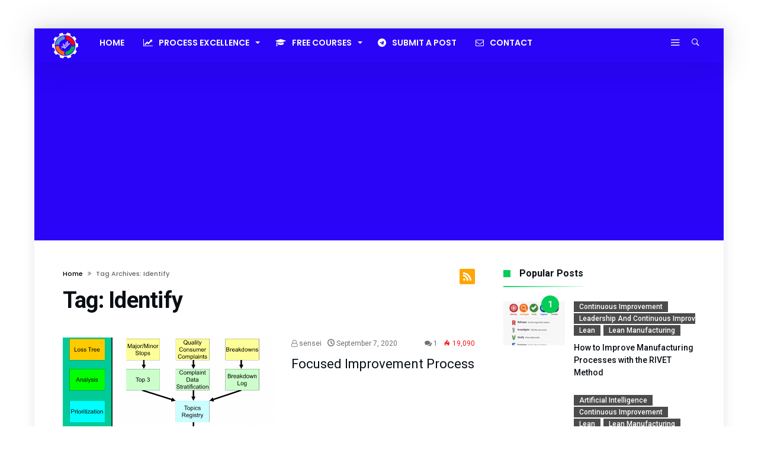

--- FILE ---
content_type: text/html; charset=UTF-8
request_url: https://leanmanufacturing.online/tag/identify/
body_size: 33860
content:
<!DOCTYPE html>
<html lang="en-US">
<head>
    <meta charset="UTF-8" />
    <meta name="viewport" content="width=device-width, initial-scale=1, maximum-scale=1, user-scalable=0" />
    <link rel="profile" href="http://gmpg.org/xfn/11" />
    <link rel="pingback" href="https://leanmanufacturing.online/xmlrpc.php" />
    <title>Identify &#8211; Enhancing Your Business Performance</title>
<meta name='robots' content='max-image-preview:large' />
<link rel='dns-prefetch' href='//www.googletagmanager.com' />
<link rel='dns-prefetch' href='//pagead2.googlesyndication.com' />
<link rel='dns-prefetch' href='//fundingchoicesmessages.google.com' />
<link rel="alternate" type="application/rss+xml" title="Enhancing Your Business Performance &raquo; Feed" href="https://leanmanufacturing.online/feed/" />
<link rel="alternate" type="application/rss+xml" title="Enhancing Your Business Performance &raquo; Comments Feed" href="https://leanmanufacturing.online/comments/feed/" />
<link rel="alternate" type="application/rss+xml" title="Enhancing Your Business Performance &raquo; Identify Tag Feed" href="https://leanmanufacturing.online/tag/identify/feed/" />
<style id='wp-img-auto-sizes-contain-inline-css' type='text/css'>
img:is([sizes=auto i],[sizes^="auto," i]){contain-intrinsic-size:3000px 1500px}
/*# sourceURL=wp-img-auto-sizes-contain-inline-css */
</style>
<link rel='stylesheet' id='bdaia_shorty-style-css' href='https://leanmanufacturing.online/wp-content/plugins/bdaia-shortcodes/assets/style.css' type='text/css' media='all' />
<style id='wp-emoji-styles-inline-css' type='text/css'>

	img.wp-smiley, img.emoji {
		display: inline !important;
		border: none !important;
		box-shadow: none !important;
		height: 1em !important;
		width: 1em !important;
		margin: 0 0.07em !important;
		vertical-align: -0.1em !important;
		background: none !important;
		padding: 0 !important;
	}
/*# sourceURL=wp-emoji-styles-inline-css */
</style>
<style id='wp-block-library-inline-css' type='text/css'>
:root{--wp-block-synced-color:#7a00df;--wp-block-synced-color--rgb:122,0,223;--wp-bound-block-color:var(--wp-block-synced-color);--wp-editor-canvas-background:#ddd;--wp-admin-theme-color:#007cba;--wp-admin-theme-color--rgb:0,124,186;--wp-admin-theme-color-darker-10:#006ba1;--wp-admin-theme-color-darker-10--rgb:0,107,160.5;--wp-admin-theme-color-darker-20:#005a87;--wp-admin-theme-color-darker-20--rgb:0,90,135;--wp-admin-border-width-focus:2px}@media (min-resolution:192dpi){:root{--wp-admin-border-width-focus:1.5px}}.wp-element-button{cursor:pointer}:root .has-very-light-gray-background-color{background-color:#eee}:root .has-very-dark-gray-background-color{background-color:#313131}:root .has-very-light-gray-color{color:#eee}:root .has-very-dark-gray-color{color:#313131}:root .has-vivid-green-cyan-to-vivid-cyan-blue-gradient-background{background:linear-gradient(135deg,#00d084,#0693e3)}:root .has-purple-crush-gradient-background{background:linear-gradient(135deg,#34e2e4,#4721fb 50%,#ab1dfe)}:root .has-hazy-dawn-gradient-background{background:linear-gradient(135deg,#faaca8,#dad0ec)}:root .has-subdued-olive-gradient-background{background:linear-gradient(135deg,#fafae1,#67a671)}:root .has-atomic-cream-gradient-background{background:linear-gradient(135deg,#fdd79a,#004a59)}:root .has-nightshade-gradient-background{background:linear-gradient(135deg,#330968,#31cdcf)}:root .has-midnight-gradient-background{background:linear-gradient(135deg,#020381,#2874fc)}:root{--wp--preset--font-size--normal:16px;--wp--preset--font-size--huge:42px}.has-regular-font-size{font-size:1em}.has-larger-font-size{font-size:2.625em}.has-normal-font-size{font-size:var(--wp--preset--font-size--normal)}.has-huge-font-size{font-size:var(--wp--preset--font-size--huge)}.has-text-align-center{text-align:center}.has-text-align-left{text-align:left}.has-text-align-right{text-align:right}.has-fit-text{white-space:nowrap!important}#end-resizable-editor-section{display:none}.aligncenter{clear:both}.items-justified-left{justify-content:flex-start}.items-justified-center{justify-content:center}.items-justified-right{justify-content:flex-end}.items-justified-space-between{justify-content:space-between}.screen-reader-text{border:0;clip-path:inset(50%);height:1px;margin:-1px;overflow:hidden;padding:0;position:absolute;width:1px;word-wrap:normal!important}.screen-reader-text:focus{background-color:#ddd;clip-path:none;color:#444;display:block;font-size:1em;height:auto;left:5px;line-height:normal;padding:15px 23px 14px;text-decoration:none;top:5px;width:auto;z-index:100000}html :where(.has-border-color){border-style:solid}html :where([style*=border-top-color]){border-top-style:solid}html :where([style*=border-right-color]){border-right-style:solid}html :where([style*=border-bottom-color]){border-bottom-style:solid}html :where([style*=border-left-color]){border-left-style:solid}html :where([style*=border-width]){border-style:solid}html :where([style*=border-top-width]){border-top-style:solid}html :where([style*=border-right-width]){border-right-style:solid}html :where([style*=border-bottom-width]){border-bottom-style:solid}html :where([style*=border-left-width]){border-left-style:solid}html :where(img[class*=wp-image-]){height:auto;max-width:100%}:where(figure){margin:0 0 1em}html :where(.is-position-sticky){--wp-admin--admin-bar--position-offset:var(--wp-admin--admin-bar--height,0px)}@media screen and (max-width:600px){html :where(.is-position-sticky){--wp-admin--admin-bar--position-offset:0px}}

/*# sourceURL=wp-block-library-inline-css */
</style><link rel='stylesheet' id='wp-block-heading-css' href='https://leanmanufacturing.online/wp-includes/blocks/heading/style.min.css' type='text/css' media='all' />
<link rel='stylesheet' id='wp-block-image-css' href='https://leanmanufacturing.online/wp-includes/blocks/image/style.min.css' type='text/css' media='all' />
<link rel='stylesheet' id='wp-block-image-theme-css' href='https://leanmanufacturing.online/wp-includes/blocks/image/theme.min.css' type='text/css' media='all' />
<link rel='stylesheet' id='wp-block-list-css' href='https://leanmanufacturing.online/wp-includes/blocks/list/style.min.css' type='text/css' media='all' />
<link rel='stylesheet' id='wp-block-paragraph-css' href='https://leanmanufacturing.online/wp-includes/blocks/paragraph/style.min.css' type='text/css' media='all' />
<link rel='stylesheet' id='wp-block-table-css' href='https://leanmanufacturing.online/wp-includes/blocks/table/style.min.css' type='text/css' media='all' />
<link rel='stylesheet' id='wp-block-table-theme-css' href='https://leanmanufacturing.online/wp-includes/blocks/table/theme.min.css' type='text/css' media='all' />
<style id='global-styles-inline-css' type='text/css'>
:root{--wp--preset--aspect-ratio--square: 1;--wp--preset--aspect-ratio--4-3: 4/3;--wp--preset--aspect-ratio--3-4: 3/4;--wp--preset--aspect-ratio--3-2: 3/2;--wp--preset--aspect-ratio--2-3: 2/3;--wp--preset--aspect-ratio--16-9: 16/9;--wp--preset--aspect-ratio--9-16: 9/16;--wp--preset--color--black: #000000;--wp--preset--color--cyan-bluish-gray: #abb8c3;--wp--preset--color--white: #ffffff;--wp--preset--color--pale-pink: #f78da7;--wp--preset--color--vivid-red: #cf2e2e;--wp--preset--color--luminous-vivid-orange: #ff6900;--wp--preset--color--luminous-vivid-amber: #fcb900;--wp--preset--color--light-green-cyan: #7bdcb5;--wp--preset--color--vivid-green-cyan: #00d084;--wp--preset--color--pale-cyan-blue: #8ed1fc;--wp--preset--color--vivid-cyan-blue: #0693e3;--wp--preset--color--vivid-purple: #9b51e0;--wp--preset--gradient--vivid-cyan-blue-to-vivid-purple: linear-gradient(135deg,rgb(6,147,227) 0%,rgb(155,81,224) 100%);--wp--preset--gradient--light-green-cyan-to-vivid-green-cyan: linear-gradient(135deg,rgb(122,220,180) 0%,rgb(0,208,130) 100%);--wp--preset--gradient--luminous-vivid-amber-to-luminous-vivid-orange: linear-gradient(135deg,rgb(252,185,0) 0%,rgb(255,105,0) 100%);--wp--preset--gradient--luminous-vivid-orange-to-vivid-red: linear-gradient(135deg,rgb(255,105,0) 0%,rgb(207,46,46) 100%);--wp--preset--gradient--very-light-gray-to-cyan-bluish-gray: linear-gradient(135deg,rgb(238,238,238) 0%,rgb(169,184,195) 100%);--wp--preset--gradient--cool-to-warm-spectrum: linear-gradient(135deg,rgb(74,234,220) 0%,rgb(151,120,209) 20%,rgb(207,42,186) 40%,rgb(238,44,130) 60%,rgb(251,105,98) 80%,rgb(254,248,76) 100%);--wp--preset--gradient--blush-light-purple: linear-gradient(135deg,rgb(255,206,236) 0%,rgb(152,150,240) 100%);--wp--preset--gradient--blush-bordeaux: linear-gradient(135deg,rgb(254,205,165) 0%,rgb(254,45,45) 50%,rgb(107,0,62) 100%);--wp--preset--gradient--luminous-dusk: linear-gradient(135deg,rgb(255,203,112) 0%,rgb(199,81,192) 50%,rgb(65,88,208) 100%);--wp--preset--gradient--pale-ocean: linear-gradient(135deg,rgb(255,245,203) 0%,rgb(182,227,212) 50%,rgb(51,167,181) 100%);--wp--preset--gradient--electric-grass: linear-gradient(135deg,rgb(202,248,128) 0%,rgb(113,206,126) 100%);--wp--preset--gradient--midnight: linear-gradient(135deg,rgb(2,3,129) 0%,rgb(40,116,252) 100%);--wp--preset--font-size--small: 13px;--wp--preset--font-size--medium: 20px;--wp--preset--font-size--large: 36px;--wp--preset--font-size--x-large: 42px;--wp--preset--spacing--20: 0.44rem;--wp--preset--spacing--30: 0.67rem;--wp--preset--spacing--40: 1rem;--wp--preset--spacing--50: 1.5rem;--wp--preset--spacing--60: 2.25rem;--wp--preset--spacing--70: 3.38rem;--wp--preset--spacing--80: 5.06rem;--wp--preset--shadow--natural: 6px 6px 9px rgba(0, 0, 0, 0.2);--wp--preset--shadow--deep: 12px 12px 50px rgba(0, 0, 0, 0.4);--wp--preset--shadow--sharp: 6px 6px 0px rgba(0, 0, 0, 0.2);--wp--preset--shadow--outlined: 6px 6px 0px -3px rgb(255, 255, 255), 6px 6px rgb(0, 0, 0);--wp--preset--shadow--crisp: 6px 6px 0px rgb(0, 0, 0);}:where(.is-layout-flex){gap: 0.5em;}:where(.is-layout-grid){gap: 0.5em;}body .is-layout-flex{display: flex;}.is-layout-flex{flex-wrap: wrap;align-items: center;}.is-layout-flex > :is(*, div){margin: 0;}body .is-layout-grid{display: grid;}.is-layout-grid > :is(*, div){margin: 0;}:where(.wp-block-columns.is-layout-flex){gap: 2em;}:where(.wp-block-columns.is-layout-grid){gap: 2em;}:where(.wp-block-post-template.is-layout-flex){gap: 1.25em;}:where(.wp-block-post-template.is-layout-grid){gap: 1.25em;}.has-black-color{color: var(--wp--preset--color--black) !important;}.has-cyan-bluish-gray-color{color: var(--wp--preset--color--cyan-bluish-gray) !important;}.has-white-color{color: var(--wp--preset--color--white) !important;}.has-pale-pink-color{color: var(--wp--preset--color--pale-pink) !important;}.has-vivid-red-color{color: var(--wp--preset--color--vivid-red) !important;}.has-luminous-vivid-orange-color{color: var(--wp--preset--color--luminous-vivid-orange) !important;}.has-luminous-vivid-amber-color{color: var(--wp--preset--color--luminous-vivid-amber) !important;}.has-light-green-cyan-color{color: var(--wp--preset--color--light-green-cyan) !important;}.has-vivid-green-cyan-color{color: var(--wp--preset--color--vivid-green-cyan) !important;}.has-pale-cyan-blue-color{color: var(--wp--preset--color--pale-cyan-blue) !important;}.has-vivid-cyan-blue-color{color: var(--wp--preset--color--vivid-cyan-blue) !important;}.has-vivid-purple-color{color: var(--wp--preset--color--vivid-purple) !important;}.has-black-background-color{background-color: var(--wp--preset--color--black) !important;}.has-cyan-bluish-gray-background-color{background-color: var(--wp--preset--color--cyan-bluish-gray) !important;}.has-white-background-color{background-color: var(--wp--preset--color--white) !important;}.has-pale-pink-background-color{background-color: var(--wp--preset--color--pale-pink) !important;}.has-vivid-red-background-color{background-color: var(--wp--preset--color--vivid-red) !important;}.has-luminous-vivid-orange-background-color{background-color: var(--wp--preset--color--luminous-vivid-orange) !important;}.has-luminous-vivid-amber-background-color{background-color: var(--wp--preset--color--luminous-vivid-amber) !important;}.has-light-green-cyan-background-color{background-color: var(--wp--preset--color--light-green-cyan) !important;}.has-vivid-green-cyan-background-color{background-color: var(--wp--preset--color--vivid-green-cyan) !important;}.has-pale-cyan-blue-background-color{background-color: var(--wp--preset--color--pale-cyan-blue) !important;}.has-vivid-cyan-blue-background-color{background-color: var(--wp--preset--color--vivid-cyan-blue) !important;}.has-vivid-purple-background-color{background-color: var(--wp--preset--color--vivid-purple) !important;}.has-black-border-color{border-color: var(--wp--preset--color--black) !important;}.has-cyan-bluish-gray-border-color{border-color: var(--wp--preset--color--cyan-bluish-gray) !important;}.has-white-border-color{border-color: var(--wp--preset--color--white) !important;}.has-pale-pink-border-color{border-color: var(--wp--preset--color--pale-pink) !important;}.has-vivid-red-border-color{border-color: var(--wp--preset--color--vivid-red) !important;}.has-luminous-vivid-orange-border-color{border-color: var(--wp--preset--color--luminous-vivid-orange) !important;}.has-luminous-vivid-amber-border-color{border-color: var(--wp--preset--color--luminous-vivid-amber) !important;}.has-light-green-cyan-border-color{border-color: var(--wp--preset--color--light-green-cyan) !important;}.has-vivid-green-cyan-border-color{border-color: var(--wp--preset--color--vivid-green-cyan) !important;}.has-pale-cyan-blue-border-color{border-color: var(--wp--preset--color--pale-cyan-blue) !important;}.has-vivid-cyan-blue-border-color{border-color: var(--wp--preset--color--vivid-cyan-blue) !important;}.has-vivid-purple-border-color{border-color: var(--wp--preset--color--vivid-purple) !important;}.has-vivid-cyan-blue-to-vivid-purple-gradient-background{background: var(--wp--preset--gradient--vivid-cyan-blue-to-vivid-purple) !important;}.has-light-green-cyan-to-vivid-green-cyan-gradient-background{background: var(--wp--preset--gradient--light-green-cyan-to-vivid-green-cyan) !important;}.has-luminous-vivid-amber-to-luminous-vivid-orange-gradient-background{background: var(--wp--preset--gradient--luminous-vivid-amber-to-luminous-vivid-orange) !important;}.has-luminous-vivid-orange-to-vivid-red-gradient-background{background: var(--wp--preset--gradient--luminous-vivid-orange-to-vivid-red) !important;}.has-very-light-gray-to-cyan-bluish-gray-gradient-background{background: var(--wp--preset--gradient--very-light-gray-to-cyan-bluish-gray) !important;}.has-cool-to-warm-spectrum-gradient-background{background: var(--wp--preset--gradient--cool-to-warm-spectrum) !important;}.has-blush-light-purple-gradient-background{background: var(--wp--preset--gradient--blush-light-purple) !important;}.has-blush-bordeaux-gradient-background{background: var(--wp--preset--gradient--blush-bordeaux) !important;}.has-luminous-dusk-gradient-background{background: var(--wp--preset--gradient--luminous-dusk) !important;}.has-pale-ocean-gradient-background{background: var(--wp--preset--gradient--pale-ocean) !important;}.has-electric-grass-gradient-background{background: var(--wp--preset--gradient--electric-grass) !important;}.has-midnight-gradient-background{background: var(--wp--preset--gradient--midnight) !important;}.has-small-font-size{font-size: var(--wp--preset--font-size--small) !important;}.has-medium-font-size{font-size: var(--wp--preset--font-size--medium) !important;}.has-large-font-size{font-size: var(--wp--preset--font-size--large) !important;}.has-x-large-font-size{font-size: var(--wp--preset--font-size--x-large) !important;}
/*# sourceURL=global-styles-inline-css */
</style>

<style id='classic-theme-styles-inline-css' type='text/css'>
/*! This file is auto-generated */
.wp-block-button__link{color:#fff;background-color:#32373c;border-radius:9999px;box-shadow:none;text-decoration:none;padding:calc(.667em + 2px) calc(1.333em + 2px);font-size:1.125em}.wp-block-file__button{background:#32373c;color:#fff;text-decoration:none}
/*# sourceURL=/wp-includes/css/classic-themes.min.css */
</style>
<link rel='stylesheet' id='bdaia_shorty_stylesheet-css' href='https://leanmanufacturing.online/wp-content/plugins/bdaia-shortcodes/assets/shortcodes.css' type='text/css' media='all' />
<link rel='stylesheet' id='contact-form-7-css' href='https://leanmanufacturing.online/wp-content/plugins/contact-form-7/includes/css/styles.css' type='text/css' media='all' />
<link rel='stylesheet' id='bdaia-extensions-front-styles-css' href='https://leanmanufacturing.online/wp-content/plugins/kolyoum-extensions/assets/css/extensions-front-styles.css' type='text/css' media='all' />
<link rel='stylesheet' id='kolyoum-default-css' href='https://leanmanufacturing.online/wp-content/themes/kolyoum/css/style.css' type='text/css' media='all' />
<style id='kolyoum-default-inline-css' type='text/css'>

a:hover{color:#04cc57}
::selection{background:#04cc57}
a.more-link, button, .btn-link, input[type="button"], input[type="reset"], input[type="submit"] { background-color:#04cc57}
button:active, .btn-link:active, input[type="button"]:active, input[type="reset"]:active, input[type="submit"]:active { background-color:#04cc57}
.gotop:hover { background-color:#04cc57}
.top-search { background-color:#04cc57}
.primary-menu ul#menu-primary > li.current-menu-parent, .primary-menu ul#menu-primary > li.current-menu-ancestor, .primary-menu ul#menu-primary > li.current-menu-item, .primary-menu ul#menu-primary > li.current_page_item { color: #04cc57; }
.primary-menu ul#menu-primary > li.current-menu-parent > a, .primary-menu ul#menu-primary > li.current-menu-ancestor > a, .primary-menu ul#menu-primary > li.current-menu-item > a, .primary-menu ul#menu-primary > li.current_page_item > a { color: #04cc57; }
.primary-menu ul#menu-primary > li:hover > a { color: #04cc57; }
.primary-menu ul#menu-primary li.bd_menu_item ul.sub-menu li:hover > ul.sub-menu, .primary-menu ul#menu-primary li.bd_mega_menu:hover > ul.bd_mega.sub-menu, .primary-menu ul#menu-primary li.bd_menu_item:hover > ul.sub-menu, .primary-menu ul#menu-primary .sub_cats_posts { border-top-color: #04cc57; }
div.nav-menu.primary-menu-dark a.menu-trigger:hover i, div.nav-menu.primary-menu-light a.menu-trigger:hover i, div.nav-menu.primary-menu-light a.menu-trigger.active i, div.nav-menu.primary-menu-dark a.menu-trigger.active i { background: #04cc57; }
span.bd-criteria-percentage { background: #04cc57; color: #04cc57; }
.divider-colors { background: #04cc57; }
.blog-v1 article .entry-meta a { color: #04cc57; }
.blog-v1 article .article-formats { background-color: #04cc57; }
.cat-links { background-color: #04cc57; }
.new-box { border-top-color: #04cc57; }
.widget a:hover { color: #04cc57; }
.timeline-article a:hover i {
    color: #04cc57;
}
h4.block-title:before {background: #04cc57;}
#header.bdayh-header.a {background: #04cc57;}
.bdaia-load-comments-btn a:hover,
.bd-more-btn:hover{
    border-color: #04cc57 ;
    background-color: #04cc57 ;
}
#bdaia-cats-builder ul.slick-dots li.slick-active button{
	background: #04cc57;
}
.bdaia-cats-more-btn,
.bbd-post-cat-content, .bbd-post-cat-content a,
.blog-v1 article a.more-link { color: #04cc57; }
#big-grids .flex-next:hover,
#big-grids .flex-prev:hover,
.featured-title:hover .featured-cat a,
.featured-title .featured-comment a,
.big-grids-container .flex-control-paging li a.flex-active,
.tagcloud a:hover { background: #04cc57; }
.featured-title:hover .bd-cat-link:before {border-top-color: #04cc57;}
.featured-title .featured-comment a:after {
    border-color: #04cc57 rgba(0, 0, 0, 0) rgba(0, 0, 0, 0) rgba(0, 0, 0, 0);
}
ul.tabs_nav li.active a { background: #04cc57; }
.widget.bd-login .login_user .bio-author-desc a { color: #04cc57; }
.comment-reply-link, .comment-reply-link:link, .comment-reply-link:active { color: #04cc57; }

.slider-flex ol.flex-control-paging li a.flex-active { background: #04cc57; }
#folio-main ul#filters li a.selected { background: #04cc57; }
.search-mobile button.search-button { background: #04cc57; }
.bdaia-pagination .current {
background-color: #04cc57;
border-color: #04cc57;
}
.gotop{background: #04cc57;}
.ei-slider-thumbs li.ei-slider-element {background: #04cc57;}
.ei-title h2,
.ei-title h3 {border-right-color: #04cc57;}
.sk-circle .sk-child:before,
#reading-position-indicator{background: #04cc57;}
#bdCheckAlso{border-top-color: #04cc57;}
.woocommerce .product .onsale, .woocommerce .product a.button:hover, .woocommerce .product #respond input#submit:hover, .woocommerce .checkout input#place_order:hover, .woocommerce .woocommerce.widget .button:hover, .single-product .product .summary .cart .button:hover, .woocommerce-cart .woocommerce table.cart .button:hover, .woocommerce-cart .woocommerce .shipping-calculator-form .button:hover, .woocommerce .woocommerce-message .button:hover, .woocommerce .woocommerce-error .button:hover, .woocommerce .woocommerce-info .button:hover, .woocommerce-checkout .woocommerce input.button:hover, .woocommerce-page .woocommerce a.button:hover, .woocommerce-account div.woocommerce .button:hover, .woocommerce.widget .ui-slider .ui-slider-handle, .woocommerce.widget.widget_layered_nav_filters ul li a {background: none repeat scroll 0 0 #04cc57 !important}
.bdaia-post-content blockquote p,
blockquote p{
color: #04cc57;
}
.bdaia-ns-wrap:after {background:#04cc57}
.bdaia-header-default #navigation .primary-menu ul#menu-primary > li >.bd_mega.sub-menu,
.bdaia-header-default #navigation .primary-menu ul#menu-primary > li > .sub-menu,
.bdaia-header-default #navigation .primary-menu ul#menu-primary .sub_cats_posts {border-top-color: #04cc57}
.bdaia-header-default #navigation .primary-menu ul#menu-primary > li:hover > a:after,
.bdaia-header-default #navigation .primary-menu ul#menu-primary > li.current-menu-item > a:after,
.bdaia-header-default #navigation .primary-menu ul#menu-primary > li.current-menu-ancestor > a:after,
.bdaia-header-default #navigation .primary-menu ul#menu-primary > li.current-menu-parent > a:after {background:#04cc57}
.bdaia-header-default #navigation .primary-menu #menu-primary > li:hover > a{color: #04cc57}


.bdaia-header-default #navigation .primary-menu #menu-primary>li.bd_mega_menu:hover > a:before, 
.bdaia-header-default #navigation .primary-menu #menu-primary>li.menu-item-object-category.bd_cats_menu:hover>a:before, 
.bdaia-header-default #navigation .primary-menu #menu-primary>li.menu-item-has-children:hover>a:before {
    border-top-color:#04cc57;
}

.article__box { border-color:#04cc57; }

.bdayh-click-open{background:#04cc57}
div.bdaia-alert-new-posts-inner,
.bdaia-header-default .header-wrapper{border-top-color: #04cc57}
.bdaia-post-content blockquote p,
blockquote p{color: #04cc57}
.bdaia-post-content a {color: #04cc57}
div.widget.bdaia-widget.bdaia-widget-timeline .widget-inner a:hover,
div.widget.bdaia-widget.bdaia-widget-timeline .widget-inner a:hover span.bdayh-date {
    color: #04cc57;
}
div.widget.bdaia-widget.bdaia-widget-timeline .widget-inner a:hover span.bdayh-date:before {
    background: #04cc57;
    border-color: #04cc57;
}
#navigation .bdaia-alert-new-posts,
div.bdaia-tabs.horizontal-tabs ul.nav-tabs li.current:before,
div.bdaia-toggle h4.bdaia-toggle-head.toggle-head-open span.bdaia-sio {
    background: #04cc57;
}
.woocommerce .product .onsale, .woocommerce .product a.button:hover, .woocommerce .product #respond input#submit:hover, .woocommerce .checkout input#place_order:hover, .woocommerce .woocommerce.widget .button:hover, .single-product .product .summary .cart .button:hover, .woocommerce-cart .woocommerce table.cart .button:hover, .woocommerce-cart .woocommerce .shipping-calculator-form .button:hover, .woocommerce .woocommerce-message .button:hover, .woocommerce .woocommerce-error .button:hover, .woocommerce .woocommerce-info .button:hover, .woocommerce-checkout .woocommerce input.button:hover, .woocommerce-page .woocommerce a.button:hover, .woocommerce-account div.woocommerce .button:hover, .woocommerce.widget .ui-slider .ui-slider-handle, .woocommerce.widget.widget_layered_nav_filters ul li a {
    background: none repeat scroll 0 0 #04cc57 !important
}
div.bdaia-post-count {border-left-color :#04cc57}

aside#bd-MobileSiderbar svg,
#bdaia-selector #bdaia-selector-toggle {background:#04cc57}

div.bdaia-blocks.bdaia-block22 div.block-article hr{background:#04cc57}
div.bdaia-blocks.bdaia-block22 div.block-article .post-more-btn a,
div.bdaia-blocks.bdaia-block22 div.block-article .post-more-btn a:hover,
div.bdaia-blocks.bdaia-block22 div.block-article .bdaia-post-cat-list a,
div.bdaia-blocks.bdaia-block22 div.block-article .bdaia-post-cat-list a:hover{color:#04cc57}
div.bd-footer-top-area .tagcloud span,
div.bd-footer-top-area .tagcloud a:hover {background: #04cc57;}
.bdaia-header-default #navigation.mainnav-dark .primary-menu ul#menu-primary > li:hover > a,
.bdaia-header-default #navigation.mainnav-dark .primary-menu ul#menu-primary > li.current-menu-item > a,
.bdaia-header-default #navigation.mainnav-dark .primary-menu ul#menu-primary > li.current-menu-ancestor > a,
.bdaia-header-default #navigation.mainnav-dark .primary-menu ul#menu-primary > li.current-menu-parent > a {background: #04cc57;}
.bdaia-header-default #navigation.dropdown-light .primary-menu ul#menu-primary li.bd_mega_menu div.bd_mega ul.bd_mega.sub-menu li a:hover,
.bdaia-header-default #navigation.dropdown-light .primary-menu ul#menu-primary li.bd_menu_item ul.sub-menu li a:hover,
.bdaia-header-default #navigation.dropdown-light .primary-menu ul#menu-primary .sub_cats_posts a:hover {color: #04cc57;}
#reading-position-indicator {box-shadow: 0 0 10px #04cc57;}
.bdaia-header-default #navigation.dropdown-light .bdaia-alert-new-posts-inner ul li a:hover,
div.bd-footer-light div.bd-footer-top-area a:hover,
div.bd-footer-light div.bdaia-footer-area a:hover,
div.bd-footer-light div.bdaia-footer-widgets a:hover,
div.bd-footer-light div.widget.bdaia-widget.bdaia-widget-timeline .widget-inner a:hover,
div.bd-footer-light div.widget.bdaia-widget.bdaia-widget-timeline .widget-inner a:hover span.bdayh-date {color: #04cc57;}
div.bd-footer-light div.bdaia-footer-widgets .carousel-nav a:hover {background-color: #04cc57;border-color: #04cc57;}
.search-mobile button.search-button:hover, #submit_comment:hover, .post-password-form input[type=submit]:hover, #searchform input[type=submit]:hover, #reviews input[type=submit]:hover, input.wpcf7-form-control.wpcf7-submit:hover, button:hover, .bbd-search-btn:hover,
div.widget.bdaia-widget .widget-inner .bdaia-wb9 .bwb-article-img-container > a:after,
 .bdaia-header-default #navigation.nav-boxed.mainnav-dark .primary-menu ul#menu-primary > li:hover > a, .bdaia-header-default #navigation.nav-boxed.mainnav-dark .primary-menu ul#menu-primary > li.current-menu-item > a, .bdaia-header-default #navigation.nav-boxed.mainnav-dark .primary-menu ul#menu-primary > li.current-menu-ancestor > a, .bdaia-header-default #navigation.nav-boxed.mainnav-dark .primary-menu ul#menu-primary > li.current-menu-parent > a {background:#04cc57}
 .bdaia-header-default #navigation.mainnav-dark:not(.nav-boxed) .primary-menu ul#menu-primary > li:hover > a, .bdaia-header-default #navigation.mainnav-dark:not(.nav-boxed) .primary-menu ul#menu-primary > li.current-menu-item > a, .bdaia-header-default #navigation.mainnav-dark:not(.nav-boxed) .primary-menu ul#menu-primary > li.current-menu-ancestor > a, .bdaia-header-default #navigation.mainnav-dark:not(.nav-boxed) .primary-menu ul#menu-primary > li.current-menu-parent > a{background:#04cc57}
 .articles-box.articles-box-block644 .articles-box-items > li .article-thumb::before{background: -webkit-linear-gradient(to bottom, #04cc57, transparent);background: linear-gradient(to bottom, #04cc57, transparent);}
 .articles-box-title .articles-box-title-arrow-nav li a:hover,
 .articles-box-title h3::before,
 .articles-box-title h3::after,
 .load-more-btn:hover,
 .articles-box-items > li .day-month::before,
 .article-more-link,
 .articles-box.articles-box-block644 .articles-box-items > li .day-month::before{background:#04cc57}
 .articles-box-title h3::after {background: -webkit-linear-gradient(176deg, #04cc57, transparent);background: linear-gradient(176deg, #04cc57, transparent);}.slick-dots li.slick-active button, .slick-dots li button:hover{background:#04cc57}.bd-loading{border-left-color:#04cc57}div.bd-sidebar .widget .bdaia-widget-tabs .bdaia-tabs-nav > li.active a{}div.bd-sidebar .widget .bdaia-widget-tabs .bdaia-tabs-nav > li.active a::after{border-top-color:#04cc57}
 .widget-box-title h3::before{background:#04cc57}
 .widget-box-title h3::after{background:-webkit-linear-gradient(176deg,#04cc57,transparent);background: linear-gradient(176deg,#04cc57,transparent);}
 .rating-percentages .rating-percentages-inner span{background-color:#04cc57;background: -webkit-linear-gradient(to left,#04cc57, transparent);background: linear-gradient(to left,#04cc57, transparent);}
 .widget.bdaia-widget.widget_mc4wp_form_widget .bdaia-mc4wp-form-icon span{color:#04cc57}
 .page-nav ul li.current,.page-nav .page-standard > span:hover{border-color:#04cc57;background-color:#04cc57;}
 @media (min-width: 768px){
    .article-next-prev a::after{color:#04cc57}
 }
 div.bd-sidebar .widget .bdaia-widget-tabs .bdaia-tabs-nav > li.active a::after {
    background: -webkit-linear-gradient(176deg, transparent, #04cc57, transparent);
    background: linear-gradient(176deg, transparent, #04cc57, transparent);
}


.breaking-title,
div.bdaia-footer input[type="submit"]{background:#04cc57}
.articles-box-title .articles-box-filter-links li.active a { color : #04cc57 }
div.widget.bdaia-widget.bd-tweets .widget-inner .bdaia-io { color : #04cc57 }

.bd-subnav-wrapper .sub-nav>li.current-menu-item::after,
.bdaia-header-default #navigation.mainnav-dark:not(.nav-boxed) .primary-menu ul#menu-primary>li:hover>a, .bdaia-header-default #navigation.mainnav-dark:not(.nav-boxed) .primary-menu ul#menu-primary>li.current-menu-item>a, .bdaia-header-default #navigation.mainnav-dark:not(.nav-boxed) .primary-menu ul#menu-primary>li.current-menu-ancestor>a, .bdaia-header-default #navigation.mainnav-dark:not(.nav-boxed) .primary-menu ul#menu-primary>li.current-menu-parent>a, .bdaia-header-default #navigation.nav-bg-gradient .primary-menu ul#menu-primary>li:hover>a, .bdaia-header-default #navigation.nav-bg-gradient .primary-menu ul#menu-primary>li.current-menu-item>a, .bdaia-header-default #navigation.nav-bg-gradient .primary-menu ul#menu-primary>li.current-menu-ancestor>a, .bdaia-header-default #navigation.nav-bg-gradient .primary-menu ul#menu-primary>li.current-menu-parent>a {background:#04cc57}

.articles-box.articles-box-block654 .articles-box-items .articles-box-item .article-info-cat a.bd-cat-link,
.articles-box.articles-box-block652 .articles-box-items .articles-box-item:nth-child(1) .article-info-cat a.bd-cat-link, .articles-box.articles-box-block652 .articles-box-items .articles-box-item:nth-child(2) .article-info-cat a.bd-cat-link { color : #04cc57 }
.articles-box.articles-box-block652 .articles-box-items .articles-box-item svg g,
.articles-box.articles-box-block654 .articles-box-items .articles-box-item svg g {fill: #04cc57;}
article blockquote.bdaia-blockquotes, blockquote.bdaia-blockquotes, blockquote.bdaia-blockquotes.bdaia-bpull:before, blockquote.bdaia-blockquotes.bdaia-bpull:after { color : #04cc57 }
._short_related h3, ._short_related h3::after { background:#04cc57; }
.btn-circle::before { box-shadow: inset 0 0 0 3px #04cc57; }
.btn-circle { color : #04cc57 } 
body.rtl .widget-box-title h3::after {
    background: -webkit-linear-gradient(-160deg,#04cc57,transparent);
    background: linear-gradient(-160deg,#04cc57,transparent);
    aside.bd-push-menu .search-mobile .search-submit { background:#04cc57; }
}

.search-mobile .search-submit { background:#04cc57; }

div.bd_element_widget.articles-box-block0054 .bd_widget_article_title .article-title a:hover,
div.bd_element_widget.articles-box-block0054 .bd_widget_article_readmore a:hover,
div.bd_element_widget.articles-box-block0054 .bd_widget_article_meta_footer a:hover,
div.bd_element_widget.articles-box-block0054 div.bdaia-post-sharing ul li,
div.bd_element_widget.articles-box-block0054 div.bdaia-post-sharing ul li a,
div.bd_element_widget.articles-box-block0054 .articles-box-items .articles-box-item a.bd-cat-link,

div.bd_element_widget.articles-box-block0055 .bd_widget_article_title .article-title a:hover,
div.bd_element_widget.articles-box-block0055 .bd_widget_article_readmore a:hover,
div.bd_element_widget.articles-box-block0055 .bd_widget_article_meta_footer a:hover,
div.bd_element_widget.articles-box-block0055 div.bdaia-post-sharing ul li,
div.bd_element_widget.articles-box-block0055 div.bdaia-post-sharing ul li a,
div.bd_element_widget.articles-box-block0055 .articles-box-items .articles-box-item a.bd-cat-link { color:#04cc57!important; }

.bd_f_button:hover svg { fill:#04cc57!important; }

 @media only screen and (max-width: 900px){.bd-push-menu-open aside.bd-push-menu, aside.bd-push-menu.light-skin{background:#000000;background: #000000;
				background: -webkit-linear-gradient(176deg,#2904f7,#000000);
				background: linear-gradient(176deg,#2904f7,#000000);}}div.bg-cover{}.bdaia-header-default #navigation.nav-bg-gradient div.navigation-wrapper,
				 .bdaia-header-default .header-wrapper.bdaia-hibryd-menu { background: #2904f7 }
		div.articles-box .articles-box-title h3::before,
		div.articles-box .article-more-link,
		div.articles-box .load-more-btn:hover{background-color:var(--blocks-color);}
div.articles-box .article-title a:hover,
div.articles-box .article-meta-info a:hover,
div.articles-box .articles-box-title a:hover{color:var(--blocks-color)}
div.articles-box .article-more-link2:hover{color:var(--blocks-color)}
div.articles-box.articles-box-block644 .articles-box-items > li .article-thumb::before { background: -webkit-linear-gradient(to bottom, var(--blocks-color), transparent, transparent);
  background: linear-gradient(to bottom, var(--blocks-color), transparent, transparent);}
div.articles-box .articles-box-title .articles-box-title-arrow-nav li a:hover,
div.articles-box .articles-box-title h3::before,
div.articles-box .load-more-btn:hover,
div.articles-box .articles-box-items > li .day-month::before,
div.articles-box .article-more-link,
div.articles-box.articles-box-block644 .articles-box-items > li .day-month::before{background:var(--blocks-color)}
div.articles-box .articles-box-title h3::after { 
	background-color: transparent;
	background: -webkit-linear-gradient( 176deg, var(--blocks-color), transparent, transparent );
	background: linear-gradient( 176deg, var(--blocks-color), transparent ); 
}

div.articles-box .slick-dots li.slick-active button,
div.articles-box .slick-dots li button:hover{background:var(--blocks-color)}
div.articles-box .bd-loading{border-left-color:var(--blocks-color)}

div.articles-box .rating-percentages .rating-percentages-inner span { background-color: var(--blocks-color);
  background: -webkit-linear-gradient(to left,var(--blocks-color), transparent, transparent);
  background: linear-gradient(to left,var(--blocks-color), transparent, transparent); }

div.articles-box .articles-box-title.articles-box-title-s7 h3{background:var(--blocks-color)}
div.articles-box .articles-box-title.articles-box-title-s7{border-bottom-color:var(--blocks-color)}
div.articles-box .articles-box-title .articles-box-filter-links li.active a { color : var(--blocks-color) }
div.articles-box.articles-box-block651 .articles-box-items { background: var(--blocks-color) }
div.articles-box.articles-box-block652 .articles-box-items .articles-box-item:nth-child(1) .article-info-cat a.bd-cat-link,
div.articles-box.articles-box-block652 .articles-box-items .articles-box-item:nth-child(2) .article-info-cat a.bd-cat-link,
div.articles-box.articles-box-block652 .articles-box-items .articles-box-item:nth-child(3) .article-info-cat a.bd-cat-link,
div.articles-box.articles-box-block654 .articles-box-items .articles-box-item:nth-child(1) .article-info-cat a.bd-cat-link,
div.articles-box.articles-box-block654 .articles-box-items .articles-box-item:nth-child(2) .article-info-cat a.bd-cat-link,
div.articles-box.articles-box-block654 .articles-box-items .articles-box-item:nth-child(3) .article-info-cat a.bd-cat-link{ color : var(--blocks-color) !important }
div.articles-box.articles-box-block652 .articles-box-items .articles-box-item svg g,
div.articles-box.articles-box-block654 .articles-box-items .articles-box-item svg g { fill : var(--blocks-color) }
div.articles-box.articles-box-block653 .articles-box-items .articles-box-item:first-child { background: var(--blocks-color) }
div.articles-box.articles-box-block653 .articles-box-items .articles-box-item .article-thumb { border-bottom-color: var(--blocks-color) }
div.articles-box.articles-box-block653 .articles-box-items .articles-box-item .article-thumb a::after { color: var(--blocks-color) }
div.articles-box.articles-box-block653 .articles-box-items .articles-box-item .article-title:hover a { color: var(--blocks-color) }
div.articles-box.articles-box-block653 .articles-box-items .articles-box-item:not(:first-child) small svg g { fill: var(--blocks-color) }
div.articles-box .articles-box-title.articles-box-title-s9,
div.articles-box .articles-box-title.articles-box-title-s9 h3,
div.articles-box .articles-box-title.articles-box-title-s9 h3 a,
div.articles-box .articles-box-title.articles-box-title-s10,
div.articles-box .articles-box-title.articles-box-title-s10 h3,
div.articles-box .articles-box-title.articles-box-title-s10 h3 a,
div.articles-box .articles-box-title.articles-box-title-s11,
div.articles-box .articles-box-title.articles-box-title-s11 h3,
div.articles-box .articles-box-title.articles-box-title-s11 h3 a { color: var(--blocks-color) }


div.bd_element_widget.articles-box-block0054 .bd_widget_article_title .article-title a:hover,
div.bd_element_widget.articles-box-block0054 .bd_widget_article_readmore a:hover,
div.bd_element_widget.articles-box-block0054 .bd_widget_article_meta_footer a:hover,
div.bd_element_widget.articles-box-block0054 div.bdaia-post-sharing ul li,
div.bd_element_widget.articles-box-block0054 div.bdaia-post-sharing ul li a,
div.bd_element_widget.articles-box-block0054 .articles-box-items .articles-box-item a.bd-cat-link,

div.bd_element_widget.articles-box-block0055 .bd_widget_article_title .article-title a:hover,
div.bd_element_widget.articles-box-block0055 .bd_widget_article_readmore a:hover,
div.bd_element_widget.articles-box-block0055 .bd_widget_article_meta_footer a:hover,
div.bd_element_widget.articles-box-block0055 div.bdaia-post-sharing ul li,
div.bd_element_widget.articles-box-block0055 div.bdaia-post-sharing ul li a,
div.bd_element_widget.articles-box-block0055 .articles-box-items .articles-box-item a.bd-cat-link { color:var(--blocks-color)!important; }

.bd_f_button:hover svg { fill:var(--blocks-color)!important; }

/*# sourceURL=kolyoum-default-inline-css */
</style>
<script type="text/javascript" id="jquery-core-js-extra">
/* <![CDATA[ */
var bd_w_blocks = {"bdaia_w_ajax_url":"https://leanmanufacturing.online/wp-admin/admin-ajax.php","bdaia_w_ajax_nonce":"181d228d4e"};
//# sourceURL=jquery-core-js-extra
/* ]]> */
</script>
<script type="text/javascript" src="https://leanmanufacturing.online/wp-includes/js/jquery/jquery.min.js" id="jquery-core-js"></script>
<script type="text/javascript" src="https://leanmanufacturing.online/wp-includes/js/jquery/jquery-migrate.min.js" id="jquery-migrate-js"></script>
<script type="text/javascript" src="https://leanmanufacturing.online/wp-content/plugins/bdaia-shortcodes/assets/js/scripts.js" id="bdaia_shorty_scripts-js"></script>
<script type="text/javascript" src="https://leanmanufacturing.online/wp-content/plugins/bdaia-shortcodes/assets/js/shorty-min.js" id="bdaia_shorty_min-js"></script>
<script type="text/javascript" src="https://leanmanufacturing.online/wp-content/plugins/revslider/public/assets/js/rbtools.min.js" async id="tp-tools-js"></script>
<script type="text/javascript" src="https://leanmanufacturing.online/wp-content/plugins/revslider/public/assets/js/rs6.min.js" async id="revmin-js"></script>

<!-- Google tag (gtag.js) snippet added by Site Kit -->
<!-- Google Analytics snippet added by Site Kit -->
<script type="text/javascript" src="https://www.googletagmanager.com/gtag/js?id=G-6KXRX0E1Y5" id="google_gtagjs-js" async></script>
<script type="text/javascript" id="google_gtagjs-js-after">
/* <![CDATA[ */
window.dataLayer = window.dataLayer || [];function gtag(){dataLayer.push(arguments);}
gtag("set","linker",{"domains":["leanmanufacturing.online"]});
gtag("js", new Date());
gtag("set", "developer_id.dZTNiMT", true);
gtag("config", "G-6KXRX0E1Y5");
//# sourceURL=google_gtagjs-js-after
/* ]]> */
</script>
<script></script><link rel="https://api.w.org/" href="https://leanmanufacturing.online/wp-json/" /><link rel="alternate" title="JSON" type="application/json" href="https://leanmanufacturing.online/wp-json/wp/v2/tags/332" /><link rel="EditURI" type="application/rsd+xml" title="RSD" href="https://leanmanufacturing.online/xmlrpc.php?rsd" />
<meta name="generator" content="WordPress 6.9" />
<meta name="generator" content="Site Kit by Google 1.171.0" />        <script type="text/javascript">
            /* <![CDATA[ */
            var sf_position = '0';
            var sf_templates = "<a href=\"{search_url_escaped}\"><span class=\"sf_text\">View All Results<\/span><\/a>";
            var sf_input = '.search-live';
            jQuery(document).ready(function(){
                jQuery(sf_input).ajaxyLiveSearch({"expand":false,"searchUrl":"https:\/\/leanmanufacturing.online\/?s=%s","text":"Search","delay":500,"iwidth":180,"width":315,"ajaxUrl":"https:\/\/leanmanufacturing.online\/wp-admin\/admin-ajax.php","rtl":0});
                jQuery(".live-search_ajaxy-selective-input").keyup(function() {
                    var width = jQuery(this).val().length * 8;
                    if(width < 50) {
                        width = 50;
                    }
                    jQuery(this).width(width);
                });
                jQuery(".live-search_ajaxy-selective-search").click(function() {
                    jQuery(this).find(".live-search_ajaxy-selective-input").focus();
                });
                jQuery(".live-search_ajaxy-selective-close").click(function() {
                    jQuery(this).parent().remove();
                });
            });
            /* ]]> */
        </script>
		<link rel="shortcut icon" href="https://leanmanufacturing.online/wp-content/uploads/2022/10/lmo-oct-2022-logo.png" type="image/x-icon" />
    <script type="text/javascript">
        /* <![CDATA[ */
        var userRating = {"ajaxurl":"https://leanmanufacturing.online/wp-admin/admin-ajax.php" , "your_rating":"" , "nonce":"181d228d4e"};
        var userLike = {"ajaxurl":"https://leanmanufacturing.online/wp-admin/admin-ajax.php" , "nonce":"181d228d4e"};
        /* ]]> */
        var bdaia_theme_uri = 'https://leanmanufacturing.online/wp-content/themes/kolyoum';
    </script>
	
<!-- Google AdSense meta tags added by Site Kit -->
<meta name="google-adsense-platform-account" content="ca-host-pub-2644536267352236">
<meta name="google-adsense-platform-domain" content="sitekit.withgoogle.com">
<!-- End Google AdSense meta tags added by Site Kit -->
<meta name="generator" content="Powered by WPBakery Page Builder - drag and drop page builder for WordPress."/>

<!-- Google AdSense snippet added by Site Kit -->
<script type="text/javascript" async="async" src="https://pagead2.googlesyndication.com/pagead/js/adsbygoogle.js?client=ca-pub-2270536177835912&amp;host=ca-host-pub-2644536267352236" crossorigin="anonymous"></script>

<!-- End Google AdSense snippet added by Site Kit -->

<!-- Google AdSense Ad Blocking Recovery snippet added by Site Kit -->
<script async src="https://fundingchoicesmessages.google.com/i/pub-2270536177835912?ers=1" nonce="gQ0swhF2Lu8koqnbVd0RTQ"></script><script nonce="gQ0swhF2Lu8koqnbVd0RTQ">(function() {function signalGooglefcPresent() {if (!window.frames['googlefcPresent']) {if (document.body) {const iframe = document.createElement('iframe'); iframe.style = 'width: 0; height: 0; border: none; z-index: -1000; left: -1000px; top: -1000px;'; iframe.style.display = 'none'; iframe.name = 'googlefcPresent'; document.body.appendChild(iframe);} else {setTimeout(signalGooglefcPresent, 0);}}}signalGooglefcPresent();})();</script>
<!-- End Google AdSense Ad Blocking Recovery snippet added by Site Kit -->

<!-- Google AdSense Ad Blocking Recovery Error Protection snippet added by Site Kit -->
<script>(function(){'use strict';function aa(a){var b=0;return function(){return b<a.length?{done:!1,value:a[b++]}:{done:!0}}}var ba="function"==typeof Object.defineProperties?Object.defineProperty:function(a,b,c){if(a==Array.prototype||a==Object.prototype)return a;a[b]=c.value;return a};
function ea(a){a=["object"==typeof globalThis&&globalThis,a,"object"==typeof window&&window,"object"==typeof self&&self,"object"==typeof global&&global];for(var b=0;b<a.length;++b){var c=a[b];if(c&&c.Math==Math)return c}throw Error("Cannot find global object");}var fa=ea(this);function ha(a,b){if(b)a:{var c=fa;a=a.split(".");for(var d=0;d<a.length-1;d++){var e=a[d];if(!(e in c))break a;c=c[e]}a=a[a.length-1];d=c[a];b=b(d);b!=d&&null!=b&&ba(c,a,{configurable:!0,writable:!0,value:b})}}
var ia="function"==typeof Object.create?Object.create:function(a){function b(){}b.prototype=a;return new b},l;if("function"==typeof Object.setPrototypeOf)l=Object.setPrototypeOf;else{var m;a:{var ja={a:!0},ka={};try{ka.__proto__=ja;m=ka.a;break a}catch(a){}m=!1}l=m?function(a,b){a.__proto__=b;if(a.__proto__!==b)throw new TypeError(a+" is not extensible");return a}:null}var la=l;
function n(a,b){a.prototype=ia(b.prototype);a.prototype.constructor=a;if(la)la(a,b);else for(var c in b)if("prototype"!=c)if(Object.defineProperties){var d=Object.getOwnPropertyDescriptor(b,c);d&&Object.defineProperty(a,c,d)}else a[c]=b[c];a.A=b.prototype}function ma(){for(var a=Number(this),b=[],c=a;c<arguments.length;c++)b[c-a]=arguments[c];return b}
var na="function"==typeof Object.assign?Object.assign:function(a,b){for(var c=1;c<arguments.length;c++){var d=arguments[c];if(d)for(var e in d)Object.prototype.hasOwnProperty.call(d,e)&&(a[e]=d[e])}return a};ha("Object.assign",function(a){return a||na});/*

 Copyright The Closure Library Authors.
 SPDX-License-Identifier: Apache-2.0
*/
var p=this||self;function q(a){return a};var t,u;a:{for(var oa=["CLOSURE_FLAGS"],v=p,x=0;x<oa.length;x++)if(v=v[oa[x]],null==v){u=null;break a}u=v}var pa=u&&u[610401301];t=null!=pa?pa:!1;var z,qa=p.navigator;z=qa?qa.userAgentData||null:null;function A(a){return t?z?z.brands.some(function(b){return(b=b.brand)&&-1!=b.indexOf(a)}):!1:!1}function B(a){var b;a:{if(b=p.navigator)if(b=b.userAgent)break a;b=""}return-1!=b.indexOf(a)};function C(){return t?!!z&&0<z.brands.length:!1}function D(){return C()?A("Chromium"):(B("Chrome")||B("CriOS"))&&!(C()?0:B("Edge"))||B("Silk")};var ra=C()?!1:B("Trident")||B("MSIE");!B("Android")||D();D();B("Safari")&&(D()||(C()?0:B("Coast"))||(C()?0:B("Opera"))||(C()?0:B("Edge"))||(C()?A("Microsoft Edge"):B("Edg/"))||C()&&A("Opera"));var sa={},E=null;var ta="undefined"!==typeof Uint8Array,ua=!ra&&"function"===typeof btoa;var F="function"===typeof Symbol&&"symbol"===typeof Symbol()?Symbol():void 0,G=F?function(a,b){a[F]|=b}:function(a,b){void 0!==a.g?a.g|=b:Object.defineProperties(a,{g:{value:b,configurable:!0,writable:!0,enumerable:!1}})};function va(a){var b=H(a);1!==(b&1)&&(Object.isFrozen(a)&&(a=Array.prototype.slice.call(a)),I(a,b|1))}
var H=F?function(a){return a[F]|0}:function(a){return a.g|0},J=F?function(a){return a[F]}:function(a){return a.g},I=F?function(a,b){a[F]=b}:function(a,b){void 0!==a.g?a.g=b:Object.defineProperties(a,{g:{value:b,configurable:!0,writable:!0,enumerable:!1}})};function wa(){var a=[];G(a,1);return a}function xa(a,b){I(b,(a|0)&-99)}function K(a,b){I(b,(a|34)&-73)}function L(a){a=a>>11&1023;return 0===a?536870912:a};var M={};function N(a){return null!==a&&"object"===typeof a&&!Array.isArray(a)&&a.constructor===Object}var O,ya=[];I(ya,39);O=Object.freeze(ya);var P;function Q(a,b){P=b;a=new a(b);P=void 0;return a}
function R(a,b,c){null==a&&(a=P);P=void 0;if(null==a){var d=96;c?(a=[c],d|=512):a=[];b&&(d=d&-2095105|(b&1023)<<11)}else{if(!Array.isArray(a))throw Error();d=H(a);if(d&64)return a;d|=64;if(c&&(d|=512,c!==a[0]))throw Error();a:{c=a;var e=c.length;if(e){var f=e-1,g=c[f];if(N(g)){d|=256;b=(d>>9&1)-1;e=f-b;1024<=e&&(za(c,b,g),e=1023);d=d&-2095105|(e&1023)<<11;break a}}b&&(g=(d>>9&1)-1,b=Math.max(b,e-g),1024<b&&(za(c,g,{}),d|=256,b=1023),d=d&-2095105|(b&1023)<<11)}}I(a,d);return a}
function za(a,b,c){for(var d=1023+b,e=a.length,f=d;f<e;f++){var g=a[f];null!=g&&g!==c&&(c[f-b]=g)}a.length=d+1;a[d]=c};function Aa(a){switch(typeof a){case "number":return isFinite(a)?a:String(a);case "boolean":return a?1:0;case "object":if(a&&!Array.isArray(a)&&ta&&null!=a&&a instanceof Uint8Array){if(ua){for(var b="",c=0,d=a.length-10240;c<d;)b+=String.fromCharCode.apply(null,a.subarray(c,c+=10240));b+=String.fromCharCode.apply(null,c?a.subarray(c):a);a=btoa(b)}else{void 0===b&&(b=0);if(!E){E={};c="ABCDEFGHIJKLMNOPQRSTUVWXYZabcdefghijklmnopqrstuvwxyz0123456789".split("");d=["+/=","+/","-_=","-_.","-_"];for(var e=
0;5>e;e++){var f=c.concat(d[e].split(""));sa[e]=f;for(var g=0;g<f.length;g++){var h=f[g];void 0===E[h]&&(E[h]=g)}}}b=sa[b];c=Array(Math.floor(a.length/3));d=b[64]||"";for(e=f=0;f<a.length-2;f+=3){var k=a[f],w=a[f+1];h=a[f+2];g=b[k>>2];k=b[(k&3)<<4|w>>4];w=b[(w&15)<<2|h>>6];h=b[h&63];c[e++]=g+k+w+h}g=0;h=d;switch(a.length-f){case 2:g=a[f+1],h=b[(g&15)<<2]||d;case 1:a=a[f],c[e]=b[a>>2]+b[(a&3)<<4|g>>4]+h+d}a=c.join("")}return a}}return a};function Ba(a,b,c){a=Array.prototype.slice.call(a);var d=a.length,e=b&256?a[d-1]:void 0;d+=e?-1:0;for(b=b&512?1:0;b<d;b++)a[b]=c(a[b]);if(e){b=a[b]={};for(var f in e)Object.prototype.hasOwnProperty.call(e,f)&&(b[f]=c(e[f]))}return a}function Da(a,b,c,d,e,f){if(null!=a){if(Array.isArray(a))a=e&&0==a.length&&H(a)&1?void 0:f&&H(a)&2?a:Ea(a,b,c,void 0!==d,e,f);else if(N(a)){var g={},h;for(h in a)Object.prototype.hasOwnProperty.call(a,h)&&(g[h]=Da(a[h],b,c,d,e,f));a=g}else a=b(a,d);return a}}
function Ea(a,b,c,d,e,f){var g=d||c?H(a):0;d=d?!!(g&32):void 0;a=Array.prototype.slice.call(a);for(var h=0;h<a.length;h++)a[h]=Da(a[h],b,c,d,e,f);c&&c(g,a);return a}function Fa(a){return a.s===M?a.toJSON():Aa(a)};function Ga(a,b,c){c=void 0===c?K:c;if(null!=a){if(ta&&a instanceof Uint8Array)return b?a:new Uint8Array(a);if(Array.isArray(a)){var d=H(a);if(d&2)return a;if(b&&!(d&64)&&(d&32||0===d))return I(a,d|34),a;a=Ea(a,Ga,d&4?K:c,!0,!1,!0);b=H(a);b&4&&b&2&&Object.freeze(a);return a}a.s===M&&(b=a.h,c=J(b),a=c&2?a:Q(a.constructor,Ha(b,c,!0)));return a}}function Ha(a,b,c){var d=c||b&2?K:xa,e=!!(b&32);a=Ba(a,b,function(f){return Ga(f,e,d)});G(a,32|(c?2:0));return a};function Ia(a,b){a=a.h;return Ja(a,J(a),b)}function Ja(a,b,c,d){if(-1===c)return null;if(c>=L(b)){if(b&256)return a[a.length-1][c]}else{var e=a.length;if(d&&b&256&&(d=a[e-1][c],null!=d))return d;b=c+((b>>9&1)-1);if(b<e)return a[b]}}function Ka(a,b,c,d,e){var f=L(b);if(c>=f||e){e=b;if(b&256)f=a[a.length-1];else{if(null==d)return;f=a[f+((b>>9&1)-1)]={};e|=256}f[c]=d;e&=-1025;e!==b&&I(a,e)}else a[c+((b>>9&1)-1)]=d,b&256&&(d=a[a.length-1],c in d&&delete d[c]),b&1024&&I(a,b&-1025)}
function La(a,b){var c=Ma;var d=void 0===d?!1:d;var e=a.h;var f=J(e),g=Ja(e,f,b,d);var h=!1;if(null==g||"object"!==typeof g||(h=Array.isArray(g))||g.s!==M)if(h){var k=h=H(g);0===k&&(k|=f&32);k|=f&2;k!==h&&I(g,k);c=new c(g)}else c=void 0;else c=g;c!==g&&null!=c&&Ka(e,f,b,c,d);e=c;if(null==e)return e;a=a.h;f=J(a);f&2||(g=e,c=g.h,h=J(c),g=h&2?Q(g.constructor,Ha(c,h,!1)):g,g!==e&&(e=g,Ka(a,f,b,e,d)));return e}function Na(a,b){a=Ia(a,b);return null==a||"string"===typeof a?a:void 0}
function Oa(a,b){a=Ia(a,b);return null!=a?a:0}function S(a,b){a=Na(a,b);return null!=a?a:""};function T(a,b,c){this.h=R(a,b,c)}T.prototype.toJSON=function(){var a=Ea(this.h,Fa,void 0,void 0,!1,!1);return Pa(this,a,!0)};T.prototype.s=M;T.prototype.toString=function(){return Pa(this,this.h,!1).toString()};
function Pa(a,b,c){var d=a.constructor.v,e=L(J(c?a.h:b)),f=!1;if(d){if(!c){b=Array.prototype.slice.call(b);var g;if(b.length&&N(g=b[b.length-1]))for(f=0;f<d.length;f++)if(d[f]>=e){Object.assign(b[b.length-1]={},g);break}f=!0}e=b;c=!c;g=J(a.h);a=L(g);g=(g>>9&1)-1;for(var h,k,w=0;w<d.length;w++)if(k=d[w],k<a){k+=g;var r=e[k];null==r?e[k]=c?O:wa():c&&r!==O&&va(r)}else h||(r=void 0,e.length&&N(r=e[e.length-1])?h=r:e.push(h={})),r=h[k],null==h[k]?h[k]=c?O:wa():c&&r!==O&&va(r)}d=b.length;if(!d)return b;
var Ca;if(N(h=b[d-1])){a:{var y=h;e={};c=!1;for(var ca in y)Object.prototype.hasOwnProperty.call(y,ca)&&(a=y[ca],Array.isArray(a)&&a!=a&&(c=!0),null!=a?e[ca]=a:c=!0);if(c){for(var rb in e){y=e;break a}y=null}}y!=h&&(Ca=!0);d--}for(;0<d;d--){h=b[d-1];if(null!=h)break;var cb=!0}if(!Ca&&!cb)return b;var da;f?da=b:da=Array.prototype.slice.call(b,0,d);b=da;f&&(b.length=d);y&&b.push(y);return b};function Qa(a){return function(b){if(null==b||""==b)b=new a;else{b=JSON.parse(b);if(!Array.isArray(b))throw Error(void 0);G(b,32);b=Q(a,b)}return b}};function Ra(a){this.h=R(a)}n(Ra,T);var Sa=Qa(Ra);var U;function V(a){this.g=a}V.prototype.toString=function(){return this.g+""};var Ta={};function Ua(){return Math.floor(2147483648*Math.random()).toString(36)+Math.abs(Math.floor(2147483648*Math.random())^Date.now()).toString(36)};function Va(a,b){b=String(b);"application/xhtml+xml"===a.contentType&&(b=b.toLowerCase());return a.createElement(b)}function Wa(a){this.g=a||p.document||document}Wa.prototype.appendChild=function(a,b){a.appendChild(b)};/*

 SPDX-License-Identifier: Apache-2.0
*/
function Xa(a,b){a.src=b instanceof V&&b.constructor===V?b.g:"type_error:TrustedResourceUrl";var c,d;(c=(b=null==(d=(c=(a.ownerDocument&&a.ownerDocument.defaultView||window).document).querySelector)?void 0:d.call(c,"script[nonce]"))?b.nonce||b.getAttribute("nonce")||"":"")&&a.setAttribute("nonce",c)};function Ya(a){a=void 0===a?document:a;return a.createElement("script")};function Za(a,b,c,d,e,f){try{var g=a.g,h=Ya(g);h.async=!0;Xa(h,b);g.head.appendChild(h);h.addEventListener("load",function(){e();d&&g.head.removeChild(h)});h.addEventListener("error",function(){0<c?Za(a,b,c-1,d,e,f):(d&&g.head.removeChild(h),f())})}catch(k){f()}};var $a=p.atob("aHR0cHM6Ly93d3cuZ3N0YXRpYy5jb20vaW1hZ2VzL2ljb25zL21hdGVyaWFsL3N5c3RlbS8xeC93YXJuaW5nX2FtYmVyXzI0ZHAucG5n"),ab=p.atob("WW91IGFyZSBzZWVpbmcgdGhpcyBtZXNzYWdlIGJlY2F1c2UgYWQgb3Igc2NyaXB0IGJsb2NraW5nIHNvZnR3YXJlIGlzIGludGVyZmVyaW5nIHdpdGggdGhpcyBwYWdlLg=="),bb=p.atob("RGlzYWJsZSBhbnkgYWQgb3Igc2NyaXB0IGJsb2NraW5nIHNvZnR3YXJlLCB0aGVuIHJlbG9hZCB0aGlzIHBhZ2Uu");function db(a,b,c){this.i=a;this.l=new Wa(this.i);this.g=null;this.j=[];this.m=!1;this.u=b;this.o=c}
function eb(a){if(a.i.body&&!a.m){var b=function(){fb(a);p.setTimeout(function(){return gb(a,3)},50)};Za(a.l,a.u,2,!0,function(){p[a.o]||b()},b);a.m=!0}}
function fb(a){for(var b=W(1,5),c=0;c<b;c++){var d=X(a);a.i.body.appendChild(d);a.j.push(d)}b=X(a);b.style.bottom="0";b.style.left="0";b.style.position="fixed";b.style.width=W(100,110).toString()+"%";b.style.zIndex=W(2147483544,2147483644).toString();b.style["background-color"]=hb(249,259,242,252,219,229);b.style["box-shadow"]="0 0 12px #888";b.style.color=hb(0,10,0,10,0,10);b.style.display="flex";b.style["justify-content"]="center";b.style["font-family"]="Roboto, Arial";c=X(a);c.style.width=W(80,
85).toString()+"%";c.style.maxWidth=W(750,775).toString()+"px";c.style.margin="24px";c.style.display="flex";c.style["align-items"]="flex-start";c.style["justify-content"]="center";d=Va(a.l.g,"IMG");d.className=Ua();d.src=$a;d.alt="Warning icon";d.style.height="24px";d.style.width="24px";d.style["padding-right"]="16px";var e=X(a),f=X(a);f.style["font-weight"]="bold";f.textContent=ab;var g=X(a);g.textContent=bb;Y(a,e,f);Y(a,e,g);Y(a,c,d);Y(a,c,e);Y(a,b,c);a.g=b;a.i.body.appendChild(a.g);b=W(1,5);for(c=
0;c<b;c++)d=X(a),a.i.body.appendChild(d),a.j.push(d)}function Y(a,b,c){for(var d=W(1,5),e=0;e<d;e++){var f=X(a);b.appendChild(f)}b.appendChild(c);c=W(1,5);for(d=0;d<c;d++)e=X(a),b.appendChild(e)}function W(a,b){return Math.floor(a+Math.random()*(b-a))}function hb(a,b,c,d,e,f){return"rgb("+W(Math.max(a,0),Math.min(b,255)).toString()+","+W(Math.max(c,0),Math.min(d,255)).toString()+","+W(Math.max(e,0),Math.min(f,255)).toString()+")"}function X(a){a=Va(a.l.g,"DIV");a.className=Ua();return a}
function gb(a,b){0>=b||null!=a.g&&0!=a.g.offsetHeight&&0!=a.g.offsetWidth||(ib(a),fb(a),p.setTimeout(function(){return gb(a,b-1)},50))}
function ib(a){var b=a.j;var c="undefined"!=typeof Symbol&&Symbol.iterator&&b[Symbol.iterator];if(c)b=c.call(b);else if("number"==typeof b.length)b={next:aa(b)};else throw Error(String(b)+" is not an iterable or ArrayLike");for(c=b.next();!c.done;c=b.next())(c=c.value)&&c.parentNode&&c.parentNode.removeChild(c);a.j=[];(b=a.g)&&b.parentNode&&b.parentNode.removeChild(b);a.g=null};function jb(a,b,c,d,e){function f(k){document.body?g(document.body):0<k?p.setTimeout(function(){f(k-1)},e):b()}function g(k){k.appendChild(h);p.setTimeout(function(){h?(0!==h.offsetHeight&&0!==h.offsetWidth?b():a(),h.parentNode&&h.parentNode.removeChild(h)):a()},d)}var h=kb(c);f(3)}function kb(a){var b=document.createElement("div");b.className=a;b.style.width="1px";b.style.height="1px";b.style.position="absolute";b.style.left="-10000px";b.style.top="-10000px";b.style.zIndex="-10000";return b};function Ma(a){this.h=R(a)}n(Ma,T);function lb(a){this.h=R(a)}n(lb,T);var mb=Qa(lb);function nb(a){a=Na(a,4)||"";if(void 0===U){var b=null;var c=p.trustedTypes;if(c&&c.createPolicy){try{b=c.createPolicy("goog#html",{createHTML:q,createScript:q,createScriptURL:q})}catch(d){p.console&&p.console.error(d.message)}U=b}else U=b}a=(b=U)?b.createScriptURL(a):a;return new V(a,Ta)};function ob(a,b){this.m=a;this.o=new Wa(a.document);this.g=b;this.j=S(this.g,1);this.u=nb(La(this.g,2));this.i=!1;b=nb(La(this.g,13));this.l=new db(a.document,b,S(this.g,12))}ob.prototype.start=function(){pb(this)};
function pb(a){qb(a);Za(a.o,a.u,3,!1,function(){a:{var b=a.j;var c=p.btoa(b);if(c=p[c]){try{var d=Sa(p.atob(c))}catch(e){b=!1;break a}b=b===Na(d,1)}else b=!1}b?Z(a,S(a.g,14)):(Z(a,S(a.g,8)),eb(a.l))},function(){jb(function(){Z(a,S(a.g,7));eb(a.l)},function(){return Z(a,S(a.g,6))},S(a.g,9),Oa(a.g,10),Oa(a.g,11))})}function Z(a,b){a.i||(a.i=!0,a=new a.m.XMLHttpRequest,a.open("GET",b,!0),a.send())}function qb(a){var b=p.btoa(a.j);a.m[b]&&Z(a,S(a.g,5))};(function(a,b){p[a]=function(){var c=ma.apply(0,arguments);p[a]=function(){};b.apply(null,c)}})("__h82AlnkH6D91__",function(a){"function"===typeof window.atob&&(new ob(window,mb(window.atob(a)))).start()});}).call(this);

window.__h82AlnkH6D91__("[base64]/[base64]/[base64]/[base64]");</script>
<!-- End Google AdSense Ad Blocking Recovery Error Protection snippet added by Site Kit -->
<meta name="generator" content="Powered by Slider Revolution 6.5.24 - responsive, Mobile-Friendly Slider Plugin for WordPress with comfortable drag and drop interface." />

			<script>
				WebFontConfig ={
					google:{
						families: ['Poppins:regular,500,600,700:latin', 'Roboto:100,300,400,500,700,900:latin', 'Open+Sans:400,600,700,800:latin']
					}
				};
				(function(){
					var wf   = document.createElement('script');
					wf.src   = '//ajax.googleapis.com/ajax/libs/webfont/1/webfont.js';
					wf.type  = 'text/javascript';
					wf.async = 'true';
					var s = document.getElementsByTagName('script')[0];
					s.parentNode.insertBefore(wf, s);
				})();
			</script>
		<link rel="icon" href="https://leanmanufacturing.online/wp-content/uploads/2022/10/cropped-lmo-oct-2022-logo-32x32.png" sizes="32x32" />
<link rel="icon" href="https://leanmanufacturing.online/wp-content/uploads/2022/10/cropped-lmo-oct-2022-logo-192x192.png" sizes="192x192" />
<link rel="apple-touch-icon" href="https://leanmanufacturing.online/wp-content/uploads/2022/10/cropped-lmo-oct-2022-logo-180x180.png" />
<meta name="msapplication-TileImage" content="https://leanmanufacturing.online/wp-content/uploads/2022/10/cropped-lmo-oct-2022-logo-270x270.png" />
<script>function setREVStartSize(e){
			//window.requestAnimationFrame(function() {
				window.RSIW = window.RSIW===undefined ? window.innerWidth : window.RSIW;
				window.RSIH = window.RSIH===undefined ? window.innerHeight : window.RSIH;
				try {
					var pw = document.getElementById(e.c).parentNode.offsetWidth,
						newh;
					pw = pw===0 || isNaN(pw) || (e.l=="fullwidth" || e.layout=="fullwidth") ? window.RSIW : pw;
					e.tabw = e.tabw===undefined ? 0 : parseInt(e.tabw);
					e.thumbw = e.thumbw===undefined ? 0 : parseInt(e.thumbw);
					e.tabh = e.tabh===undefined ? 0 : parseInt(e.tabh);
					e.thumbh = e.thumbh===undefined ? 0 : parseInt(e.thumbh);
					e.tabhide = e.tabhide===undefined ? 0 : parseInt(e.tabhide);
					e.thumbhide = e.thumbhide===undefined ? 0 : parseInt(e.thumbhide);
					e.mh = e.mh===undefined || e.mh=="" || e.mh==="auto" ? 0 : parseInt(e.mh,0);
					if(e.layout==="fullscreen" || e.l==="fullscreen")
						newh = Math.max(e.mh,window.RSIH);
					else{
						e.gw = Array.isArray(e.gw) ? e.gw : [e.gw];
						for (var i in e.rl) if (e.gw[i]===undefined || e.gw[i]===0) e.gw[i] = e.gw[i-1];
						e.gh = e.el===undefined || e.el==="" || (Array.isArray(e.el) && e.el.length==0)? e.gh : e.el;
						e.gh = Array.isArray(e.gh) ? e.gh : [e.gh];
						for (var i in e.rl) if (e.gh[i]===undefined || e.gh[i]===0) e.gh[i] = e.gh[i-1];
											
						var nl = new Array(e.rl.length),
							ix = 0,
							sl;
						e.tabw = e.tabhide>=pw ? 0 : e.tabw;
						e.thumbw = e.thumbhide>=pw ? 0 : e.thumbw;
						e.tabh = e.tabhide>=pw ? 0 : e.tabh;
						e.thumbh = e.thumbhide>=pw ? 0 : e.thumbh;
						for (var i in e.rl) nl[i] = e.rl[i]<window.RSIW ? 0 : e.rl[i];
						sl = nl[0];
						for (var i in nl) if (sl>nl[i] && nl[i]>0) { sl = nl[i]; ix=i;}
						var m = pw>(e.gw[ix]+e.tabw+e.thumbw) ? 1 : (pw-(e.tabw+e.thumbw)) / (e.gw[ix]);
						newh =  (e.gh[ix] * m) + (e.tabh + e.thumbh);
					}
					var el = document.getElementById(e.c);
					if (el!==null && el) el.style.height = newh+"px";
					el = document.getElementById(e.c+"_wrapper");
					if (el!==null && el) {
						el.style.height = newh+"px";
						el.style.display = "block";
					}
				} catch(e){
					console.log("Failure at Presize of Slider:" + e)
				}
			//});
		  };</script>
<noscript><style> .wpb_animate_when_almost_visible { opacity: 1; }</style></noscript><script type="text/javascript">
function bdaiaMenuHeight(){
    //bd-subnav-wrapper
    var activeSubNav = jQuery( '.bd-subnav-wrapper' ).outerHeight();
    var menuHeight = jQuery( '.navigation-outer' ).outerHeight();
    jQuery( 'div.navigation-outer div.navigation-inner, nav#navigation .bdaia-alert-new-posts, ul.bd-components .components-item, nav#navigation div.navigation-wrapper, nav#navigation .navigation-wrapper div.bd-container' ).css( { "height":(menuHeight - activeSubNav),"line-height":(menuHeight - activeSubNav)+"px" } );
}
jQuery(document).ready(function(){
    bdaiaMenuHeight();
});


</script>
        <link rel='stylesheet' id='ilightbox-css' href='https://leanmanufacturing.online/wp-content/plugins/ilightbox/css/src/css/ilightbox.css' type='text/css' media='all' />
<link rel='stylesheet' id='ilightbox-css-front-css' href='https://leanmanufacturing.online/wp-content/plugins/ilightbox/css/ilightbox_front.css' type='text/css' media='all' />
<link rel='stylesheet' id='rs-plugin-settings-css' href='https://leanmanufacturing.online/wp-content/plugins/revslider/public/assets/css/rs6.css' type='text/css' media='all' />
<style id='rs-plugin-settings-inline-css' type='text/css'>
#rs-demo-id {}
/*# sourceURL=rs-plugin-settings-inline-css */
</style>
</head>

<body class="archive tag tag-identify tag-332 wp-embed-responsive wp-theme-kolyoum wpb-js-composer js-comp-ver-7.1 vc_responsive  bdaia-boxed  sidebar-right has-sidebar " itemscope=itemscope itemtype="https://schema.org/WebPage">

<div class="bg-cover"></div>

<div class="page-outer bdaia-header-default bdaia-lazyload  sticky-nav-on ">
	<div id="page">
		
		<div class="inner-wrapper">
			<div id="warp" class="clearfix">

                
                
<div class="header-wrapper header__light bdaia-hibryd-menu bd-header-full-width">


	        <header>
            <div class="bd-container">
				    <div class="logo site--logo">
		<h2 class="site-title">            <a href="https://leanmanufacturing.online/" rel="home" title="Enhancing Your Business Performance">
                <img src="https://leanmanufacturing.online/wp-content/uploads/2022/10/lmo-oct-2022-logo-w.png" alt="Enhancing Your Business Performance" />
            </a>

				</h2>    </div>

                <div class="bdaia-push-menu bd-mob-menu-btn">
                    <span class="bdaia-io bdaia-io-mobile"></span>
                </div>
            </div>
        </header>
    

	
	
	
	
	<div class="navigation-outer">
    <nav id="navigation" class=" fixed-enabled nav-bg-gradient dropdown-light">
        <div class="navigation-wrapper">
            <div class="bd-container">
                <div class="navigation-inner">
                    <div class="primary-menu">
                        <ul id="menu-primary" class="menu" role="menubar">
														                                <li class="nav-logo menu-item" style="display: block">
										<div class="logo site--logo">
		<div class="site-title">			<a href="https://leanmanufacturing.online/" rel="home" title="Enhancing Your Business Performance">
				<img src="https://leanmanufacturing.online/wp-content/uploads/2022/10/lmo-oct-2022-logo-w.png" alt="Enhancing Your Business Performance" />
			</a>

					</div>	</div>
                                </li>
														<li id="menu-item-1126" class=" menu-item menu-item-type-custom menu-item-object-custom menu-item-home bd_depth- bd_menu_item " ><a href="https://leanmanufacturing.online">  <span class="menu-label" style="" >Home</span></a>

<div class="mega-menu-content">
</div><li id="menu-item-6211" class=" menu-item menu-item-type-taxonomy menu-item-object-category menu-item-has-children menu-parent-item menu-item--parent  bd_depth- bd_menu_item " ><a href="https://leanmanufacturing.online/category/process-excellence/"> <i class="fa fa fa-line-chart"></i> <span class="menu-label" style="" >Process Excellence</span></a>

<ul class="bd_none sub-menu">
<li id="menu-item-6212" class=" menu-item menu-item-type-taxonomy menu-item-object-category bd_depth-  " ><a href="https://leanmanufacturing.online/category/lean-six-sigma/"> <i class="fa fa fa-bar-chart"></i> <span class="menu-label" style="" >Lean Six Sigma</span></a>
<li id="menu-item-1157" class=" menu-item menu-item-type-taxonomy menu-item-object-category menu-item-has-children menu-parent-item menu-item--parent  bd_depth-  " ><a href="https://leanmanufacturing.online/category/tpm/"> <i class="fa fa fa-university"></i> <span class="menu-label" style="" >TPM</span></a>

	<ul class="bd_none sub-menu">
<li id="menu-item-1167" class=" menu-item menu-item-type-taxonomy menu-item-object-category bd_depth-  " ><a href="https://leanmanufacturing.online/category/tpm/tpm-introduction/">  <span class="menu-label" style="" >TPM Introduction</span></a>
<li id="menu-item-1160" class=" menu-item menu-item-type-taxonomy menu-item-object-category bd_depth-  " ><a href="https://leanmanufacturing.online/category/tpm/change-management/">  <span class="menu-label" style="" >Change Management</span></a>
<li id="menu-item-1163" class=" menu-item menu-item-type-taxonomy menu-item-object-category bd_depth-  " ><a href="https://leanmanufacturing.online/category/tpm/focused-improvement/">  <span class="menu-label" style="" >Focused Improvement</span></a>
<li id="menu-item-1159" class=" menu-item menu-item-type-taxonomy menu-item-object-category bd_depth-  " ><a href="https://leanmanufacturing.online/category/tpm/autonomous-maintenance/">  <span class="menu-label" style="" >Autonomous Maintenance</span></a>
<li id="menu-item-1162" class=" menu-item menu-item-type-taxonomy menu-item-object-category bd_depth-  " ><a href="https://leanmanufacturing.online/category/tpm/education-and-training/">  <span class="menu-label" style="" >Education and Training</span></a>
<li id="menu-item-1165" class=" menu-item menu-item-type-taxonomy menu-item-object-category bd_depth-  " ><a href="https://leanmanufacturing.online/category/tpm/quality/">  <span class="menu-label" style="" >Quality</span></a>
<li id="menu-item-1166" class=" menu-item menu-item-type-taxonomy menu-item-object-category bd_depth-  " ><a href="https://leanmanufacturing.online/category/tpm/safety-health-and-environment/">  <span class="menu-label" style="" >Safety, Health and Environment</span></a>
<li id="menu-item-1164" class=" menu-item menu-item-type-taxonomy menu-item-object-category bd_depth-  " ><a href="https://leanmanufacturing.online/category/tpm/planned-maintenance/">  <span class="menu-label" style="" >Planned Maintenance</span></a>
<li id="menu-item-1161" class=" menu-item menu-item-type-taxonomy menu-item-object-category bd_depth-  " ><a href="https://leanmanufacturing.online/category/tpm/early-equipment-management/">  <span class="menu-label" style="" >Early Equipment Management</span></a>
	</ul>  
<li id="menu-item-6214" class=" menu-item menu-item-type-taxonomy menu-item-object-category bd_depth-  " ><a href="https://leanmanufacturing.online/category/tps/"> <i class="fa fa fa-car"></i> <span class="menu-label" style="" >TPS</span></a>
<li id="menu-item-1153" class=" menu-item menu-item-type-taxonomy menu-item-object-category menu-item-has-children menu-parent-item menu-item--parent  bd_depth-  " ><a href="https://leanmanufacturing.online/category/tools/"> <i class="fa fa fa-wrench"></i> <span class="menu-label" style="" >Tools</span></a>

	<ul class="bd_none sub-menu">
<li id="menu-item-9425" class=" menu-item menu-item-type-custom menu-item-object-custom bd_depth-  " ><a href="https://riyadhair.ca/">  <span class="menu-label" style="" >Last Minute Travel Deals</span></a>
<li id="menu-item-1154" class=" menu-item menu-item-type-taxonomy menu-item-object-category bd_depth-  " ><a href="https://leanmanufacturing.online/category/tools/5-why-analysis/">  <span class="menu-label" style="" >5 Why Analysis</span></a>
<li id="menu-item-1155" class=" menu-item menu-item-type-taxonomy menu-item-object-category bd_depth-  " ><a href="https://leanmanufacturing.online/category/tools/cap-do/">  <span class="menu-label" style="" >Cap-Do</span></a>
<li id="menu-item-1156" class=" menu-item menu-item-type-taxonomy menu-item-object-category bd_depth-  " ><a href="https://leanmanufacturing.online/category/tools/kaizen/">  <span class="menu-label" style="" >Kaizen</span></a>
<li id="menu-item-3244" class=" menu-item menu-item-type-taxonomy menu-item-object-category bd_depth-  " ><a href="https://leanmanufacturing.online/category/tools/fmea/">  <span class="menu-label" style="" >FMEA</span></a>
<li id="menu-item-3403" class=" menu-item menu-item-type-post_type menu-item-object-page bd_depth-  " ><a href="https://leanmanufacturing.online/one-point-lessons-directory/">  <span class="menu-label" style="" >One Point Lessons Directory</span></a>
	</ul>  
<li id="menu-item-3790" class=" menu-item menu-item-type-taxonomy menu-item-object-category menu-item-has-children menu-parent-item menu-item--parent  bd_depth-  " ><a href="https://leanmanufacturing.online/category/templates/"> <i class="fa fa fa-file-code-o"></i> <span class="menu-label" style="" >Templates</span></a>

	<ul class="bd_none sub-menu">
<li id="menu-item-6036" class=" menu-item menu-item-type-custom menu-item-object-custom bd_depth-  " ><a target="_blank" href="https://learnfast.ca/product/machine-ledger-and-pm-calendar/"> <i class="fa fa fa-cogs"></i> <span class="menu-label" style="" >Machine Ledger</span></a>
<li id="menu-item-4031" class=" menu-item menu-item-type-post_type menu-item-object-post bd_depth-  " ><a href="https://leanmanufacturing.online/5s-audit-checklist-and-report/"> <i class="fa fa fa-file-excel-o"></i> <span class="menu-label" style="" >5S Audit Checklist and Report</span></a>
<li id="menu-item-3840" class=" menu-item menu-item-type-post_type menu-item-object-post bd_depth-  " ><a href="https://leanmanufacturing.online/capdo-form-tracking-check-analyze-plan/"> <i class="fa fa fa-recycle"></i> <span class="menu-label" style="" >Cap-Do (PDCA)</span></a>
<li id="menu-item-3793" class=" menu-item menu-item-type-post_type menu-item-object-post bd_depth-  " ><a href="https://leanmanufacturing.online/free-opl-one-point-lesson-template/"> <i class="fa fa fa-check-square-o"></i> <span class="menu-label" style="" >One Point Lesson</span></a>
<li id="menu-item-6417" class=" menu-item menu-item-type-custom menu-item-object-custom bd_depth-  " ><a href="https://learnfast.ca/product/fmea-failure-mode-and-effect-analisys/"> <i class="fa fa fa-puzzle-piece"></i> <span class="menu-label" style="" >FMEA template</span></a>
<li id="menu-item-4049" class=" menu-item menu-item-type-post_type menu-item-object-post bd_depth-  " ><a href="https://leanmanufacturing.online/m-p-sheet-eem-free-template-download/"> <i class="fa fa fa-exclamation-triangle"></i> <span class="menu-label" style="" >M-P sheet (EEM) free template download</span></a>
<li id="menu-item-3817" class=" menu-item menu-item-type-post_type menu-item-object-post bd_depth-  " ><a href="https://leanmanufacturing.online/why-why-analysis-and-5w-1h-templates/"> <i class="fa fa fa-question-circle"></i> <span class="menu-label" style="" >Why-Why Analysis</span></a>
	</ul>  
</ul>  

<div class="mega-menu-content">
</div><li id="menu-item-5917" class=" menu-item menu-item-type-custom menu-item-object-custom menu-item-has-children menu-parent-item menu-item--parent  bd_depth- bd_menu_item " ><a target="_blank" href="https://learnfast.ca/courses"> <i class="fa fa fa-graduation-cap"></i> <span class="menu-label" style="" >Free Courses</span></a>

<ul class="bd_none sub-menu">
<li id="menu-item-5919" class=" menu-item menu-item-type-custom menu-item-object-custom bd_depth-  " ><a target="_blank" href="https://learnfast.ca/courses/lean-six-sigma-white-belt/"> <i class="fa fa fa-fax"></i> <span class="menu-label" style="" >Lean Six Sigma White Belt Course</span></a>
<li id="menu-item-6011" class=" menu-item menu-item-type-custom menu-item-object-custom bd_depth-  " ><a href="https://learnfast.ca/courses/lean-six-sigma-yellow-belt/"> <i class="fa fa fa-fax"></i> <span class="menu-label" style="" >Lean Six Sigma Yellow Belt Course</span></a>
<li id="menu-item-5938" class=" menu-item menu-item-type-custom menu-item-object-custom bd_depth-  " ><a href="https://learnfast.ca/courses/lean-six-sigma-green-belt-exam/"> <i class="fa fa fa-book"></i> <span class="menu-label" style="" >Lean Six Sigma Green Belt Exam</span></a>
<li id="menu-item-6667" class=" menu-item menu-item-type-custom menu-item-object-custom bd_depth-  " ><a href="https://learnfast.ca/courses/lean-six-sigma-black-belt-exam/"> <i class="fa fa fa-book"></i> <span class="menu-label" style="" >Lean Six Sigma Black Belt Exam</span></a>
<li id="menu-item-5918" class=" menu-item menu-item-type-custom menu-item-object-custom bd_depth-  " ><a target="_blank" href="https://learnfast.ca/courses/tpm-instructor/"> <i class="fa fa fa-fax"></i> <span class="menu-label" style="" >TPM Instructor Course</span></a>
<li id="menu-item-7777" class=" menu-item menu-item-type-custom menu-item-object-custom bd_depth-  " ><a href="https://learnfast.ca/courses/agile-retrospective-continuous-improvement-and-kaizen-with-scrum/"> <i class="fa fa fa-file-video-o"></i> <span class="menu-label" style="" >Agile Retrospective: Continuous Improvement and Kaizen with Scrum</span></a>
<li id="menu-item-6740" class=" menu-item menu-item-type-custom menu-item-object-custom bd_depth-  " ><a href="https://learnfast.ca/courses/autonomous-maintenance/"> <i class="fa fa fa-male"></i> <span class="menu-label" style="" >Autonomous Maintenance Facilitator</span></a>
<li id="menu-item-6741" class=" menu-item menu-item-type-custom menu-item-object-custom bd_depth-  " ><a href="https://learnfast.ca/courses/effective-planned-maintenance/"> <i class="fa fa fa-cogs"></i> <span class="menu-label" style="" >Planned Maintenance Facilitator</span></a>
</ul>  

<div class="mega-menu-content">
</div><li id="menu-item-6216" class=" menu-item menu-item-type-custom menu-item-object-custom bd_depth- bd_menu_item " ><a href="https://leanmanufacturing.online/submit-a-post/"> <i class="fa fa fa-telegram"></i> <span class="menu-label" style="" >Submit a Post</span></a>

<div class="mega-menu-content">
</div><li id="menu-item-6276" class=" menu-item menu-item-type-post_type menu-item-object-page bd_depth- bd_menu_item " ><a href="https://leanmanufacturing.online/contact/"> <i class="fa fa fa-envelope-o"></i> <span class="menu-label" style="" >Contact</span></a>

<div class="mega-menu-content">
</div>                        </ul>
                        <div class="cfix"></div>
                    </div>
                    <ul class="nav-components bd-components">
						
                        
						                            <li class="bd-search-bar components-item">
                                <span class="bdaia-ns-btn bdaia-io bdaia-io-ion-ios-search-strong"></span>
                                <div class="bdaia-ns-wrap components-sub-menu">
                                    <div class="bdaia-ns-content">
                                        <div class="bdaia-ns-inner">
                                            <form method="get" id="searchform" action="https://leanmanufacturing.online/">
                                                <input type="text" class="bbd-search-field search-live" id="s" name="s" value="Search" onfocus="if (this.value == 'Search') {this.value = '';}" onblur="if (this.value == '') {this.value = 'Search';}"  />
                                                <button type="submit" class="bbd-search-btn"><span class="bdaia-io bdaia-io-ion-ios-search-strong"></span></button>
                                            </form>
                                        </div>
                                    </div>
                                </div>
                            </li>
												                            <li class="bdaia-push-menu components-item">
                                <span class="bdaia-io bdaia-io-mobile"></span>
                            </li>
																								                    </ul>
                </div>
            </div>
        </div>

                        <div class="bd-bg"></div>
    </nav>
</div>
<div class="cfix"></div>
    <div class="cfix"></div>
</div>
                <div class="bd-content-wrap">
                    <div class="cfix"></div>
                    
<div class="bd-container entry-content-only">
				<div class="bd-row"><div class="bd-main">    <header class="content-only title-outer">
		<div class="bdaia-crumb-container"><span><a class="crumbs-home" href="https://leanmanufacturing.online">Home</a></span> <span class="delimiter"><span class="bdaia-io bdaia-io-angle-double-right"></span></span> <span class="current">Tag Archives: Identify</span></div><h1 class="page-title">Tag: <span>Identify</span></h1><a class="rss-cat-icon rss-icon tooltip-s" title="Feed Subscription" href="https://leanmanufacturing.online/tag/identify/feed/"><span class="bdaia-io bdaia-io-rss"></span></a>    </header>

<script>var js_cat_box = {"post_meta":true,"excerpt":false,"excerpt_length":"","offest":0,"paged":1,"read_more":false,"layout":"blockStyle18","block":"block627"};</script><div id="articles-box-697a57893b768" class="content-only articles-box articles-box-block627"style="--blocks-color: #04cc57">
                            <div class="articles-box-container-wrapper"><div class="articles-box-container">
                                <div class="articles-box-content"><ul class="articles-box-items articles-box-list-container articles-items-1 clearfix"><li class="articles-box-item article-item-standard"><div class="article-thumb kolyoum-blocks-large"><div class="block-info-cat"><a class="bd-cat-link cat-34" href="https://leanmanufacturing.online/category/tpm/focused-improvement/">Focused Improvement</a>
<a class="bd-cat-link cat-259" href="https://leanmanufacturing.online/category/tools/">Tools</a>
</div><a href="https://leanmanufacturing.online/focused-improvement-process/" title="Focused Improvement Process"><img width="334" height="233" src="https://leanmanufacturing.online/wp-content/uploads/2017/09/FI-process.png" class="attachment-kolyoum-blocks-large size-kolyoum-blocks-large wp-post-image" alt="" decoding="async" loading="lazy" srcset="https://leanmanufacturing.online/wp-content/uploads/2017/09/FI-process.png 1196w, https://leanmanufacturing.online/wp-content/uploads/2017/09/FI-process-300x209.png 300w, https://leanmanufacturing.online/wp-content/uploads/2017/09/FI-process-768x536.png 768w, https://leanmanufacturing.online/wp-content/uploads/2017/09/FI-process-1024x715.png 1024w" sizes="auto, (max-width: 334px) 100vw, 334px" /></a></div><div class="article-details"><div class="article-meta-info"><div class="bd-alignleft"><span class="meta-author meta-item"><a href="https://leanmanufacturing.online/author/facilitator/" class="author-name" title="sensei"><span class="fa fa-user-o" ></span> sensei</a></span><span class="date meta-item"><span class="bdaia-io bdaia-io-clock" ></span> <span>September 7, 2020</span></span></div><div class="bd-alignright"><span class="meta-comment meta-item"><a href="https://leanmanufacturing.online/focused-improvement-process/#comments"><span class="fa fa-comments" ></span> 1</a></span><span class="views meta-item very-hot"><span class="bdaia-io bdaia-io-flame" ></span> <span>19,090</span></span></div><div class="cfix"></div></div><!--/.article-meta-info/--><h3 class="article-title"><a href="https://leanmanufacturing.online/focused-improvement-process/" title="Focused Improvement Process">Focused Improvement Process</a></h3></div></li></ul>	</div>
                             </div>	</div>
                         </div></div>
		<div class="bd-sidebar theia_sticky">
			<div class="theiaStickySidebar">
				<div id="bdaia-widget-box9-2" class="content-only widget bdaia-widget bdaia-box9"><div class="widget-box-title widget-box-title-s2"><h3>Popular Posts</h3></div><div class="widget-inner">
		<div class="bdaia-wb-wrap bdaia-wb9 bdaia-wb-idy6Vbg bdaia-ajax-pagination-" data-box_nu="wb9" data-box_id="bdaia-wb-idy6Vbg" data-paged="1" data-sort_order="" data-ajax_pagination="" data-num_posts="5" data-tag_slug="" data-cat_uid="" data-cat_uids="" data-max_nu="144" data-total_posts_num="716" data-posts="" data-com_meta="" data-thumbnail="" data-author_meta="true" data-date_meta="true" data-review="true" >
			<div class="bdaia-wb-content">
				<div class="bdaia-wb-inner">
					<div class="bdaia-wb-counter">
						
		<div class="bdaia-wb-article bdaia-wba-small bdaiaFadeIn">
			<article class="with-thumb">

									<div class="bwb-article-img-container">
													
							<a href="https://leanmanufacturing.online/how-to-improve-manufacturing-processes-with-the-rivet-method/">
								<img width="104" height="74" src="https://leanmanufacturing.online/wp-content/uploads/2025/12/The-RIVET-Cycle-Lean-Manufacturing-104x74.png" class="attachment-kolyoum-small size-kolyoum-small wp-post-image" alt="" decoding="async" loading="lazy" />							</a>
											</div>
								<div class="bwb-article-content-wrapper">
					<header>
												    <div class="bdaia-post-cat-list"><a class="bd-cat-link cat-4044" href="https://leanmanufacturing.online/category/continuous-improvement/">Continuous Improvement</a>
<a class="bd-cat-link cat-3889" href="https://leanmanufacturing.online/category/leadership-and-continuous-improvement/">Leadership and Continuous Improvement</a>
<a class="bd-cat-link cat-1146" href="https://leanmanufacturing.online/category/lean/">Lean</a>
<a class="bd-cat-link cat-2994" href="https://leanmanufacturing.online/category/lean-manufacturing/">Lean Manufacturing</a>
</div>
                        
						<h3 class="entry-title"><a href="https://leanmanufacturing.online/how-to-improve-manufacturing-processes-with-the-rivet-method/"><span>How to Improve Manufacturing Processes with the RIVET Method</span></a></h3>
					</header>
				</div>
			</article>
		</div>
		
		<div class="bdaia-wb-article bdaia-wba-small bdaiaFadeIn">
			<article class="with-thumb">

									<div class="bwb-article-img-container">
													
							<a href="https://leanmanufacturing.online/gemba-walk-gpt-the-smartest-way-to-turn-observations-into-real-improvement/">
								<img width="104" height="74" src="https://leanmanufacturing.online/wp-content/uploads/2025/11/Gemba-Walk-GPT-LF--104x74.png" class="attachment-kolyoum-small size-kolyoum-small wp-post-image" alt="" decoding="async" loading="lazy" />							</a>
											</div>
								<div class="bwb-article-content-wrapper">
					<header>
												    <div class="bdaia-post-cat-list"><a class="bd-cat-link cat-2829" href="https://leanmanufacturing.online/category/artificial-intelligence/">Artificial Intelligence</a>
<a class="bd-cat-link cat-4044" href="https://leanmanufacturing.online/category/continuous-improvement/">Continuous Improvement</a>
<a class="bd-cat-link cat-1146" href="https://leanmanufacturing.online/category/lean/">Lean</a>
<a class="bd-cat-link cat-2994" href="https://leanmanufacturing.online/category/lean-manufacturing/">Lean Manufacturing</a>
<a class="bd-cat-link cat-258" href="https://leanmanufacturing.online/category/lean-six-sigma/">Lean Six Sigma</a>
<a class="bd-cat-link cat-3016" href="https://leanmanufacturing.online/category/productivity/">Productivity</a>
<a class="bd-cat-link cat-1451" href="https://leanmanufacturing.online/category/safety/">Safety</a>
<a class="bd-cat-link cat-257" href="https://leanmanufacturing.online/category/tpm/">TPM</a>
<a class="bd-cat-link cat-1410" href="https://leanmanufacturing.online/category/world-class-manufacturing/">World Class Manufacturing</a>
</div>
                        
						<h3 class="entry-title"><a href="https://leanmanufacturing.online/gemba-walk-gpt-the-smartest-way-to-turn-observations-into-real-improvement/"><span>Gemba Walk GPT: The Smartest Way to Turn Observations Into Real Improvement</span></a></h3>
					</header>
				</div>
			</article>
		</div>
		
		<div class="bdaia-wb-article bdaia-wba-small bdaiaFadeIn">
			<article class="with-thumb">

									<div class="bwb-article-img-container">
													
							<a href="https://leanmanufacturing.online/how-to-create-a-step-by-step-reveal-animation-in-powerpoint/">
								<img width="104" height="74" src="https://leanmanufacturing.online/wp-content/uploads/2025/11/PowerPoint-Reveal-Animations-for-Lean-104x74.png" class="attachment-kolyoum-small size-kolyoum-small wp-post-image" alt="" decoding="async" loading="lazy" />							</a>
											</div>
								<div class="bwb-article-content-wrapper">
					<header>
												    <div class="bdaia-post-cat-list"><a class="bd-cat-link cat-3197" href="https://leanmanufacturing.online/category/business-consulting/">Business Consulting</a>
<a class="bd-cat-link cat-1146" href="https://leanmanufacturing.online/category/lean/">Lean</a>
<a class="bd-cat-link cat-2994" href="https://leanmanufacturing.online/category/lean-manufacturing/">Lean Manufacturing</a>
<a class="bd-cat-link cat-258" href="https://leanmanufacturing.online/category/lean-six-sigma/">Lean Six Sigma</a>
</div>
                        
						<h3 class="entry-title"><a href="https://leanmanufacturing.online/how-to-create-a-step-by-step-reveal-animation-in-powerpoint/"><span>How to Create a Step-by-Step Reveal Animation in PowerPoint</span></a></h3>
					</header>
				</div>
			</article>
		</div>
		
		<div class="bdaia-wb-article bdaia-wba-small bdaiaFadeIn">
			<article class="with-thumb">

									<div class="bwb-article-img-container">
													
							<a href="https://leanmanufacturing.online/explore-the-best-free-online-libraries-in-2025/">
								<img width="104" height="74" src="https://leanmanufacturing.online/wp-content/uploads/2025/10/The-most-powerful-online-libraries-104x74.jpg" class="attachment-kolyoum-small size-kolyoum-small wp-post-image" alt="" decoding="async" loading="lazy" />							</a>
											</div>
								<div class="bwb-article-content-wrapper">
					<header>
												    <div class="bdaia-post-cat-list"><a class="bd-cat-link cat-3149" href="https://leanmanufacturing.online/category/book-reviews/">Book reviews</a>
<a class="bd-cat-link cat-4044" href="https://leanmanufacturing.online/category/continuous-improvement/">Continuous Improvement</a>
<a class="bd-cat-link cat-3889" href="https://leanmanufacturing.online/category/leadership-and-continuous-improvement/">Leadership and Continuous Improvement</a>
<a class="bd-cat-link cat-2994" href="https://leanmanufacturing.online/category/lean-manufacturing/">Lean Manufacturing</a>
<a class="bd-cat-link cat-258" href="https://leanmanufacturing.online/category/lean-six-sigma/">Lean Six Sigma</a>
</div>
                        
						<h3 class="entry-title"><a href="https://leanmanufacturing.online/explore-the-best-free-online-libraries-in-2025/"><span>Explore the Best Free Online Libraries in 2025</span></a></h3>
					</header>
				</div>
			</article>
		</div>
		
		<div class="bdaia-wb-article bdaia-wba-small bdaiaFadeIn">
			<article class="with-thumb">

									<div class="bwb-article-img-container">
													
							<a href="https://leanmanufacturing.online/tpm-master-plan-the-roadmap-to-world-class-manufacturing/">
								<img width="104" height="74" src="https://leanmanufacturing.online/wp-content/uploads/2025/10/Building-Operational-Excellence-with-TPM-Master-Planning-104x74.png" class="attachment-kolyoum-small size-kolyoum-small wp-post-image" alt="" decoding="async" loading="lazy" />							</a>
											</div>
								<div class="bwb-article-content-wrapper">
					<header>
												    <div class="bdaia-post-cat-list"><a class="bd-cat-link cat-257" href="https://leanmanufacturing.online/category/tpm/">TPM</a>
</div>
                        
						<h3 class="entry-title"><a href="https://leanmanufacturing.online/tpm-master-plan-the-roadmap-to-world-class-manufacturing/"><span>TPM Master Plan: The Roadmap to World-Class Manufacturing</span></a></h3>
					</header>
				</div>
			</article>
		</div>
							</div>
				</div>
			</div>
		</div>
		</div></div>			</div>
		</div>
		
	</div>
			</div>

</div>

                            <div class="bdaia-footer bd-footer-light">
                            <div class="bdaia-footer-widgets"><div class="bd-container"><div class="bdaia-footer-widgets-area footer-col-three"><div class="footer-widget-inner"><div id="bdaia-widget-html-3" class="content-only widget bdaia-widget bdaia-widget-html "><div class="widget-box-title widget-box-title-s2"><h3>Blog Search</h3></div><div class="widget-inner">
<script async src="https://cse.google.com/cse.js?cx=43e6a269090404107">
</script>
<div class="gcse-search"></div></div></div></div></div></div></div>	                        
		                        <div class="bd-footer-top-area">
			                        
			                        				                        <div class="bd-container">
					                        <div class="bdaia-row">
						                        					                                <div class="footer-col3">
							                            <div class="footer-logo-inner">
                                                                                                                        <img src="https://leanmanufacturing.online/wp-content/uploads/2022/10/lmo-oct-2022-logo-d-s1.png"  alt="" />
							                            </div>
					                                </div>
						                        						                        						                            <div class="footer-col6">
							                            <div class="footer-about-us-inner">
								                            Lean Manufacturing is a methodology for producing goods that emphasizes minimizing waste and maximizing efficiency. It is a manufacturing philosophy that aims to produce goods with the least amount of resources, time and effort. Lean manufacturing aims to eliminate waste and improve the flow of materials and information throughout the production process. This approach is often used in manufacturing environments where efficiency and cost-effectiveness are critical, such as in the automotive and electronics industries.							                            </div>
						                            </div>
						                        						                        						                            <div class="footer-col3">
							                            <div class="widget-social-links bdaia-social-io-colored">
								                            <div class="bdaia-social-io bdaia-social-io-size-35">
<a class="none bdaia-io-url-facebook" title="Facebook" href="https://www.facebook.com/learnfast.ca" target="_blank"><span class="bdaia-io bdaia-io-facebook"></span></a>
<a class="none bdaia-io-url-twitter" title="Twitter" href="https://twitter.com/Learn_Fast" target="_blank"><span class="bdaia-io bdaia-io-twitter"></span></a>
<a class="none bdaia-io-url-linkedin" title="LinkedIn" href="https://www.linkedin.com/company/learnfast/" target="_blank"><span class="bdaia-io bdaia-io-linkedin2"></span></a>
<a class="none bdaia-io-url-youtube" title="Youtube" href="https://www.youtube.com/@learnfast_ca" target="_blank"><span class="bdaia-io bdaia-io-youtube"></span></a>
<a class="none bdaia-io-url-instagram" title="instagram" href="https://threads.net/@learnfast.ca"  target="_blank" ><span class="bdaia-io bdaia-io-instagram"></span></a>
<a class="none bdaia-io-url-telegram" title="Telegram" href="https://t.me/learnfastca" target="_blank"><span class="bdaia-io bdaia-io-telegram"></span></a>
</div>							                            </div>
						                            </div>
						                        					                        </div>
				                        </div>
			                        		                        </div>
	                        

                                <div class="bdaia-footer-area bd-footer-dark">
		                        <div class="bd-container">
			                        <div class="bdaia-footer-area-l">
				                        <span class="copyright">Copyright © 2026 leanmanufacturing.online</span>			                        </div>
			                        <div class="bdaia-footer-area-r">
				                        				                                                                    <div class="bd-footer-menu">
                                                <div class="menu-footer-container"><ul id="menu-footer" class="footer-bottom-menu"><li id="menu-item-4848" class="menu-item menu-item-type-custom menu-item-object-custom menu-item-4848"><a href="https://leanmanufacturing.online/disclaimer/">Terms of Use</a></li>
<li id="menu-item-4849" class="menu-item menu-item-type-custom menu-item-object-custom menu-item-4849"><a target="_blank" rel="privacy-policy" href="https://leanmanufacturing.online/privacy-policy/">Privacy Policy</a></li>
<li id="menu-item-4850" class="menu-item menu-item-type-custom menu-item-object-custom menu-item-4850"><a href="https://policies.google.com/privacy?hl=en">About Our Ads</a></li>
</ul></div>                                            </div>
				                        			                        </div>
		                        </div>
	                        </div>
                        </div>
                                            </div>
                </div>
            </div>
        </div>
        
		<script>
			window.RS_MODULES = window.RS_MODULES || {};
			window.RS_MODULES.modules = window.RS_MODULES.modules || {};
			window.RS_MODULES.waiting = window.RS_MODULES.waiting || [];
			window.RS_MODULES.defered = false;
			window.RS_MODULES.moduleWaiting = window.RS_MODULES.moduleWaiting || {};
			window.RS_MODULES.type = 'compiled';
		</script>
		<script type="speculationrules">
{"prefetch":[{"source":"document","where":{"and":[{"href_matches":"/*"},{"not":{"href_matches":["/wp-*.php","/wp-admin/*","/wp-content/uploads/*","/wp-content/*","/wp-content/plugins/*","/wp-content/themes/kolyoum/*","/*\\?(.+)"]}},{"not":{"selector_matches":"a[rel~=\"nofollow\"]"}},{"not":{"selector_matches":".no-prefetch, .no-prefetch a"}}]},"eagerness":"conservative"}]}
</script>
			<aside class="bd-push-menu light-skin">
				<div data-height="100%" class="bd-push-menu-inner push-menu-has-custom-scroll">
					<a href="#" class="bd-push-menu-close bd-close-x"></a>
					<div class="cfix"></div>

																
					<div id="mobile-menu"></div>

					                        					
											<div class="mobile-social-links">
							<div class="sl-widget-inner">
								<div class="bdaia-social-io bdaia-social-io-size-35">
<a class=" bdaia-io-url-facebook" title="Facebook" href="https://www.facebook.com/learnfast.ca" target="_blank"><span class="bdaia-io bdaia-io-facebook"></span></a>
<a class=" bdaia-io-url-twitter" title="Twitter" href="https://twitter.com/Learn_Fast" target="_blank"><span class="bdaia-io bdaia-io-twitter"></span></a>
<a class=" bdaia-io-url-linkedin" title="LinkedIn" href="https://www.linkedin.com/company/learnfast/" target="_blank"><span class="bdaia-io bdaia-io-linkedin2"></span></a>
<a class=" bdaia-io-url-youtube" title="Youtube" href="https://www.youtube.com/@learnfast_ca" target="_blank"><span class="bdaia-io bdaia-io-youtube"></span></a>
<a class=" bdaia-io-url-instagram" title="instagram" href="https://threads.net/@learnfast.ca"  target="_blank" ><span class="bdaia-io bdaia-io-instagram"></span></a>
<a class=" bdaia-io-url-telegram" title="Telegram" href="https://t.me/learnfastca" target="_blank"><span class="bdaia-io bdaia-io-telegram"></span></a>
</div>							</div>
						</div>
					
											<div class="cfix"></div>
						<div id="sidebar-13s">
							<div id="bdaia-widget-box2-2" class="content-only widget bdaia-widget bdaia-box2"><div class="widget-box-title widget-box-title-s2"><h3>Popular Posts</h3></div><div class="widget-inner">
		<div class="bdaia-wb-wrap bdaia-wb2 bdaia-wb-idU9chd bdaia-ajax-pagination-" data-box_nu="wb2" data-box_id="bdaia-wb-idU9chd" data-paged="1" data-sort_order="popular" data-ajax_pagination="" data-num_posts="4" data-tag_slug="" data-cat_uid="" data-cat_uids="" data-max_nu="179" data-total_posts_num="716" data-posts="" data-com_meta="" data-thumbnail="" data-author_meta="true" data-date_meta="true" data-review="true" >

			<div class="bdaia-wb-content">
				<div class="bdaia-wb-inner">
					
		
			<div class="bdaia-wb-article bdaia-wba-big bdaiaFadeIn">
				<article class="with-thumb">

											<div class="bwb-article-img-container">
															
								<a href="https://leanmanufacturing.online/4m-analysis-process/">
									<img width="331" height="233" src="https://leanmanufacturing.online/wp-content/uploads/2018/01/4M-fishbone-analysis.png" class="attachment-kolyoum-blocks-large size-kolyoum-blocks-large wp-post-image" alt="" decoding="async" loading="lazy" srcset="https://leanmanufacturing.online/wp-content/uploads/2018/01/4M-fishbone-analysis.png 950w, https://leanmanufacturing.online/wp-content/uploads/2018/01/4M-fishbone-analysis-300x211.png 300w, https://leanmanufacturing.online/wp-content/uploads/2018/01/4M-fishbone-analysis-768x541.png 768w" sizes="auto, (max-width: 331px) 100vw, 331px" />								</a>
													</div>
					
					<div class="bwb-article-content-wrapper">
						<header>
							<h3 class="entry-title"><a href="https://leanmanufacturing.online/4m-analysis-process/"><span>4M Analysis Process</span></a></h3>
						</header>

						<footer>
							
																	<div class="bdaia-post-author-name">
										<a href="https://leanmanufacturing.online/author/facilitator/" title="Posts by sensei" rel="author">sensei</a>									</div>
								
																	<div class="bdaia-post-date"><span class="bdayh-date">August 29, 2018</span></div>
								
								
													</footer>
						<p class="block-exb">The purpose of this procedure is to define the steps to do a 4M &hellip;</p>
					</div>
				</article>
			</div>

		
		
		
			<div class="bdaia-wb-article bdaia-wba-small bdaiaFadeIn">
				<article class="with-thumb">

											<div class="bwb-article-img-container">
																							
								<a href="https://leanmanufacturing.online/free-opl-one-point-lesson-template/">
									<img width="104" height="74" src="https://leanmanufacturing.online/wp-content/uploads/2018/04/OPL-4M-portrait-template.xlsx.jpg" class="attachment-kolyoum-small size-kolyoum-small wp-post-image" alt="" decoding="async" loading="lazy" srcset="https://leanmanufacturing.online/wp-content/uploads/2018/04/OPL-4M-portrait-template.xlsx.jpg 630w, https://leanmanufacturing.online/wp-content/uploads/2018/04/OPL-4M-portrait-template.xlsx-300x210.jpg 300w" sizes="auto, (max-width: 104px) 100vw, 104px" />								</a>
													</div>
					
					<div class="bwb-article-content-wrapper">
						<header>
							<h3 class="entry-title"><a href="https://leanmanufacturing.online/free-opl-one-point-lesson-template/"><span>OPL &#8211; One Point Lesson Template &#8211; Free Download</span></a></h3>
						</header>

						<footer>
							
																	<div class="bdaia-post-author-name">
										<a href="https://leanmanufacturing.online/author/facilitator/" title="Posts by sensei" rel="author">sensei</a>									</div>
								
																	<div class="bdaia-post-date">November 5, 2018</div>
								
								
													</footer>
					</div>
				</article>
			</div>

		
		
		
			<div class="bdaia-wb-article bdaia-wba-small bdaiaFadeIn">
				<article class="with-thumb">

											<div class="bwb-article-img-container">
																							
								<a href="https://leanmanufacturing.online/pdca-a-process-approach/">
									<img width="104" height="74" src="https://leanmanufacturing.online/wp-content/uploads/2023/01/PDCA-A-Process-Approach-104x74.png" class="attachment-kolyoum-small size-kolyoum-small wp-post-image" alt="" decoding="async" loading="lazy" />								</a>
													</div>
					
					<div class="bwb-article-content-wrapper">
						<header>
							<h3 class="entry-title"><a href="https://leanmanufacturing.online/pdca-a-process-approach/"><span>PDCA &#8211; A Process Approach</span></a></h3>
						</header>

						<footer>
							
																	<div class="bdaia-post-author-name">
										<a href="https://leanmanufacturing.online/author/facilitator/" title="Posts by sensei" rel="author">sensei</a>									</div>
								
																	<div class="bdaia-post-date">January 8, 2023</div>
								
								
													</footer>
					</div>
				</article>
			</div>

		
		
		
			<div class="bdaia-wb-article bdaia-wba-small bdaiaFadeIn">
				<article class="with-thumb">

											<div class="bwb-article-img-container">
																							
								<a href="https://leanmanufacturing.online/5s-audit-checklist-and-report/">
									<img width="104" height="74" src="https://leanmanufacturing.online/wp-content/uploads/2020/04/5S-checklist-logo-audit-standard-104x74.jpg" class="attachment-kolyoum-small size-kolyoum-small wp-post-image" alt="5S - Sort, Set, Shine, Standardize, Sustain" decoding="async" loading="lazy" />								</a>
													</div>
					
					<div class="bwb-article-content-wrapper">
						<header>
							<h3 class="entry-title"><a href="https://leanmanufacturing.online/5s-audit-checklist-and-report/"><span>5S Audit Checklist and Report</span></a></h3>
						</header>

						<footer>
							
																	<div class="bdaia-post-author-name">
										<a href="https://leanmanufacturing.online/author/facilitator/" title="Posts by sensei" rel="author">sensei</a>									</div>
								
																	<div class="bdaia-post-date">April 18, 2022</div>
								
								
													</footer>
					</div>
				</article>
			</div>

		
						</div>
				<div class="bdayh-posts-load-wait">
					<div class="sk-circle"><div class="sk-circle1 sk-child"></div><div class="sk-circle2 sk-child"></div><div class="sk-circle3 sk-child"></div><div class="sk-circle4 sk-child"></div><div class="sk-circle5 sk-child"></div><div class="sk-circle6 sk-child"></div><div class="sk-circle7 sk-child"></div><div class="sk-circle8 sk-child"></div><div class="sk-circle9 sk-child"></div><div class="sk-circle10 sk-child"></div><div class="sk-circle11 sk-child"></div><div class="sk-circle12 sk-child"></div></div>
				</div>
			</div>

					</div>

		</div></div><div id="bdaia-widget-box3-2" class="content-only widget bdaia-widget bdaia-box3"><div class="widget-box-title widget-box-title-s2"><h3>Most Popular Tools</h3></div><div class="widget-inner">
		<div class="bdaia-wb-wrap bdaia-wb3 bdaia-wb-ids47pp bdaia-ajax-pagination-" data-box_nu="wb3" data-box_id="bdaia-wb-ids47pp" data-paged="1" data-sort_order="" data-ajax_pagination="" data-num_posts="4" data-tag_slug="" data-cat_uid="560" data-cat_uids="259,261,260,1121" data-max_nu="22" data-total_posts_num="86" data-posts="" data-com_meta="" data-thumbnail="" data-author_meta="" data-date_meta="" data-review="" >

			<div class="bdaia-wb-content">
				<div class="bdaia-wb-inner">
					<div class="bdaia-box-row">
		<div class="bdaia-wb-article bdaia-wba-bigs bdaiaFadeIn">
			<article class="with-thumb">

									<div class="bwb-article-img-container">
													
							<a href="https://leanmanufacturing.online/how-to-drive-lasting-change-with-kaizen-mindsets/">
								<img width="406" height="233" src="https://leanmanufacturing.online/wp-content/uploads/2018/12/TPS-jidoka-kaizen-just-in-time-standardization-406x233.jpg" class="attachment-kolyoum-blocks-large size-kolyoum-blocks-large wp-post-image" alt="Toyota Production system. Jidoka and Just-in-Time are two pillars of TPS." decoding="async" loading="lazy" />							</a>
											</div>
				
				<div class="bwb-article-content-wrapper">
					<header>
						<h3 class="entry-title"><a href="https://leanmanufacturing.online/how-to-drive-lasting-change-with-kaizen-mindsets/"><span>How to Drive Lasting Change with Kaizen Mindsets</span></a></h3>
					</header>

					<footer>
						
							
							
							
											</footer>
				</div>
			</article>
		</div>

		
		<div class="bdaia-wb-article bdaia-wba-bigs bdaiaFadeIn">
			<article class="with-thumb">

									<div class="bwb-article-img-container">
													
							<a href="https://leanmanufacturing.online/innovation-vs-kaizen-explained/">
								<img width="406" height="233" src="https://leanmanufacturing.online/wp-content/uploads/2025/06/inno-vs-kaizen-406x233.png" class="attachment-kolyoum-blocks-large size-kolyoum-blocks-large wp-post-image" alt="" decoding="async" loading="lazy" />							</a>
											</div>
				
				<div class="bwb-article-content-wrapper">
					<header>
						<h3 class="entry-title"><a href="https://leanmanufacturing.online/innovation-vs-kaizen-explained/"><span>Innovation vs. Kaizen Explained</span></a></h3>
					</header>

					<footer>
						
							
							
							
											</footer>
				</div>
			</article>
		</div>

		</div>
<div class="bdaia-box-row">
		<div class="bdaia-wb-article bdaia-wba-bigs bdaiaFadeIn">
			<article class="with-thumb">

									<div class="bwb-article-img-container">
													
							<a href="https://leanmanufacturing.online/how-kaizen-and-pmp-work-together/">
								<img width="406" height="233" src="https://leanmanufacturing.online/wp-content/uploads/2025/04/Kaizen-and-PMP-Work-Together-406x233.png" class="attachment-kolyoum-blocks-large size-kolyoum-blocks-large wp-post-image" alt="" decoding="async" loading="lazy" />							</a>
											</div>
				
				<div class="bwb-article-content-wrapper">
					<header>
						<h3 class="entry-title"><a href="https://leanmanufacturing.online/how-kaizen-and-pmp-work-together/"><span>How Kaizen and PMP Work Together</span></a></h3>
					</header>

					<footer>
						
							
							
							
											</footer>
				</div>
			</article>
		</div>

		
		<div class="bdaia-wb-article bdaia-wba-bigs bdaiaFadeIn">
			<article class="with-thumb">

									<div class="bwb-article-img-container">
													
							<a href="https://leanmanufacturing.online/root-cause-analysis-stacking-a-game-changer-for-problem-solving/">
								<img width="406" height="233" src="https://leanmanufacturing.online/wp-content/uploads/2025/01/Root-Cause-Stacking-406x233.png" class="attachment-kolyoum-blocks-large size-kolyoum-blocks-large wp-post-image" alt="" decoding="async" loading="lazy" />							</a>
											</div>
				
				<div class="bwb-article-content-wrapper">
					<header>
						<h3 class="entry-title"><a href="https://leanmanufacturing.online/root-cause-analysis-stacking-a-game-changer-for-problem-solving/"><span>Root Cause Analysis Stacking: A Game-Changer for Problem Solving</span></a></h3>
					</header>

					<footer>
						
							
							
							
											</footer>
				</div>
			</article>
		</div>

		</div>
				</div>
				<div class="bdayh-posts-load-wait">
					<div class="sk-circle"><div class="sk-circle1 sk-child"></div><div class="sk-circle2 sk-child"></div><div class="sk-circle3 sk-child"></div><div class="sk-circle4 sk-child"></div><div class="sk-circle5 sk-child"></div><div class="sk-circle6 sk-child"></div><div class="sk-circle7 sk-child"></div><div class="sk-circle8 sk-child"></div><div class="sk-circle9 sk-child"></div><div class="sk-circle10 sk-child"></div><div class="sk-circle11 sk-child"></div><div class="sk-circle12 sk-child"></div></div>
				</div>
			</div>

					</div>

		</div></div>						</div>
					
				</div>
			</aside>
			<div class="gotop" title="Go Top"><span class="bdaia-io  bdaia-io-ion-android-arrow-up"></span></div><div id="reading-position-indicator"></div>
<script>
    </script>
<!-- Sign in with Google button added by Site Kit -->
		<style>
		.googlesitekit-sign-in-with-google__frontend-output-button{max-width:320px}
		</style>
		<script type="text/javascript" src="https://accounts.google.com/gsi/client"></script>
<script type="text/javascript">
/* <![CDATA[ */
(()=>{async function handleCredentialResponse(response){try{const res=await fetch('https://leanmanufacturing.online/wp-login.php?action=googlesitekit_auth',{method:'POST',headers:{'Content-Type':'application/x-www-form-urlencoded'},body:new URLSearchParams(response)});/* Preserve comment text in case of redirect after login on a page with a Sign in with Google button in the WordPress comments. */ const commentText=document.querySelector('#comment')?.value;const postId=document.querySelectorAll('.googlesitekit-sign-in-with-google__comments-form-button')?.[0]?.className?.match(/googlesitekit-sign-in-with-google__comments-form-button-postid-(\d+)/)?.[1];if(!! commentText?.length){sessionStorage.setItem(`siwg-comment-text-${postId}`,commentText);}location.reload();}catch(error){console.error(error);}}if(typeof google !=='undefined'){google.accounts.id.initialize({client_id:'892396499398-9sin5us20inic09acg0f0ksu6a07oe2d.apps.googleusercontent.com',callback:handleCredentialResponse,library_name:'Site-Kit'});}const defaultButtonOptions={"theme":"outline","text":"signin_with","shape":"rectangular"};document.querySelectorAll('.googlesitekit-sign-in-with-google__frontend-output-button').forEach((siwgButtonDiv)=>{const buttonOptions={shape:siwgButtonDiv.getAttribute('data-googlesitekit-siwg-shape')|| defaultButtonOptions.shape,text:siwgButtonDiv.getAttribute('data-googlesitekit-siwg-text')|| defaultButtonOptions.text,theme:siwgButtonDiv.getAttribute('data-googlesitekit-siwg-theme')|| defaultButtonOptions.theme,};if(typeof google !=='undefined'){google.accounts.id.renderButton(siwgButtonDiv,buttonOptions);}});/* If there is a matching saved comment text in sessionStorage,restore it to the comment field and remove it from sessionStorage. */ const postId=document.body.className.match(/postid-(\d+)/)?.[1];const commentField=document.querySelector('#comment');const commentText=sessionStorage.getItem(`siwg-comment-text-${postId}`);if(commentText?.length && commentField && !! postId){commentField.value=commentText;sessionStorage.removeItem(`siwg-comment-text-${postId}`);}})();
/* ]]> */
</script>

<!-- End Sign in with Google button added by Site Kit -->
<script type="text/javascript" src="https://leanmanufacturing.online/wp-includes/js/dist/hooks.min.js" id="wp-hooks-js"></script>
<script type="text/javascript" src="https://leanmanufacturing.online/wp-includes/js/dist/i18n.min.js" id="wp-i18n-js"></script>
<script type="text/javascript" id="wp-i18n-js-after">
/* <![CDATA[ */
wp.i18n.setLocaleData( { 'text direction\u0004ltr': [ 'ltr' ] } );
//# sourceURL=wp-i18n-js-after
/* ]]> */
</script>
<script type="text/javascript" src="https://leanmanufacturing.online/wp-content/plugins/contact-form-7/includes/swv/js/index.js" id="swv-js"></script>
<script type="text/javascript" id="contact-form-7-js-before">
/* <![CDATA[ */
var wpcf7 = {
    "api": {
        "root": "https:\/\/leanmanufacturing.online\/wp-json\/",
        "namespace": "contact-form-7\/v1"
    }
};
//# sourceURL=contact-form-7-js-before
/* ]]> */
</script>
<script type="text/javascript" src="https://leanmanufacturing.online/wp-content/plugins/contact-form-7/includes/js/index.js" id="contact-form-7-js"></script>
<script type="text/javascript" src="https://leanmanufacturing.online/wp-content/plugins/kolyoum-extensions/assets/js/extensions-front-scripts.js" id="extensions-scripts-js"></script>
<script type="text/javascript" src="https://leanmanufacturing.online/wp-content/themes/kolyoum/js/libraries/iLightBox.js" id="bdaia-iLightBox-js"></script>
<script type="text/javascript" id="bdaia-main-js-extra">
/* <![CDATA[ */
var bdaia = {"with_out_header":"1","is_rtl":"","nonce":"181d228d4e","ajaxurl":"https://leanmanufacturing.online/wp-admin/admin-ajax.php","is_singular":"","has_lazy_load":"","bd_lazyload":"1","mobile_topmenu":"","sticky_sidebar":"1","all_lightbox":"","click_to_comments":"","has_sticky_nav":"1","ad_blocker_detector":"","post_reading_position_indicator":"1"};
//# sourceURL=bdaia-main-js-extra
/* ]]> */
</script>
<script type="text/javascript" src="https://leanmanufacturing.online/wp-content/themes/kolyoum/js/functions.js" id="bdaia-main-js"></script>
<script type="text/javascript" src="https://leanmanufacturing.online/wp-content/plugins/ilightbox/scripts/jquery.mousewheel.js" id="jquery.mousewheel-js"></script>
<script type="text/javascript" src="https://leanmanufacturing.online/wp-content/plugins/ilightbox/scripts/jquery.requestAnimationFrame.js" id="jquery.requestAnimationFrame-js"></script>
<script type="text/javascript" src="https://leanmanufacturing.online/wp-content/plugins/ilightbox/scripts/ilightbox.packed.js" id="ilightbox-js"></script>
<script type="text/javascript" src="https://leanmanufacturing.online/wp-includes/js/imagesloaded.min.js" id="imagesloaded-js"></script>
<script type="text/javascript" src="https://leanmanufacturing.online/wp-includes/js/masonry.min.js" id="masonry-js"></script>
<script type="text/javascript" id="ilightbox.init-js-extra">
/* <![CDATA[ */
var ILIGHTBOX = {"options":"{fullAlone:0,show:{title:0},caption:{start:0},social:{start:0}}","jetPack":"1","nextGEN":"1","JIG":"1","fooGallery":"1","autoEnable":"1","autoEnableVideos":"1","autoEnableVideoSites":"1","bindedGalleries":[],"instances":[]};
//# sourceURL=ilightbox.init-js-extra
/* ]]> */
</script>
<script type="text/javascript" src="https://leanmanufacturing.online/wp-content/plugins/ilightbox/scripts/ilightbox.init.js" id="ilightbox.init-js"></script>
<script type="text/javascript" src="https://leanmanufacturing.online/wp-content/themes/kolyoum/js/search.js" id="bd-search-js"></script>
<script id="wp-emoji-settings" type="application/json">
{"baseUrl":"https://s.w.org/images/core/emoji/17.0.2/72x72/","ext":".png","svgUrl":"https://s.w.org/images/core/emoji/17.0.2/svg/","svgExt":".svg","source":{"concatemoji":"https://leanmanufacturing.online/wp-includes/js/wp-emoji-release.min.js"}}
</script>
<script type="module">
/* <![CDATA[ */
/*! This file is auto-generated */
const a=JSON.parse(document.getElementById("wp-emoji-settings").textContent),o=(window._wpemojiSettings=a,"wpEmojiSettingsSupports"),s=["flag","emoji"];function i(e){try{var t={supportTests:e,timestamp:(new Date).valueOf()};sessionStorage.setItem(o,JSON.stringify(t))}catch(e){}}function c(e,t,n){e.clearRect(0,0,e.canvas.width,e.canvas.height),e.fillText(t,0,0);t=new Uint32Array(e.getImageData(0,0,e.canvas.width,e.canvas.height).data);e.clearRect(0,0,e.canvas.width,e.canvas.height),e.fillText(n,0,0);const a=new Uint32Array(e.getImageData(0,0,e.canvas.width,e.canvas.height).data);return t.every((e,t)=>e===a[t])}function p(e,t){e.clearRect(0,0,e.canvas.width,e.canvas.height),e.fillText(t,0,0);var n=e.getImageData(16,16,1,1);for(let e=0;e<n.data.length;e++)if(0!==n.data[e])return!1;return!0}function u(e,t,n,a){switch(t){case"flag":return n(e,"\ud83c\udff3\ufe0f\u200d\u26a7\ufe0f","\ud83c\udff3\ufe0f\u200b\u26a7\ufe0f")?!1:!n(e,"\ud83c\udde8\ud83c\uddf6","\ud83c\udde8\u200b\ud83c\uddf6")&&!n(e,"\ud83c\udff4\udb40\udc67\udb40\udc62\udb40\udc65\udb40\udc6e\udb40\udc67\udb40\udc7f","\ud83c\udff4\u200b\udb40\udc67\u200b\udb40\udc62\u200b\udb40\udc65\u200b\udb40\udc6e\u200b\udb40\udc67\u200b\udb40\udc7f");case"emoji":return!a(e,"\ud83e\u1fac8")}return!1}function f(e,t,n,a){let r;const o=(r="undefined"!=typeof WorkerGlobalScope&&self instanceof WorkerGlobalScope?new OffscreenCanvas(300,150):document.createElement("canvas")).getContext("2d",{willReadFrequently:!0}),s=(o.textBaseline="top",o.font="600 32px Arial",{});return e.forEach(e=>{s[e]=t(o,e,n,a)}),s}function r(e){var t=document.createElement("script");t.src=e,t.defer=!0,document.head.appendChild(t)}a.supports={everything:!0,everythingExceptFlag:!0},new Promise(t=>{let n=function(){try{var e=JSON.parse(sessionStorage.getItem(o));if("object"==typeof e&&"number"==typeof e.timestamp&&(new Date).valueOf()<e.timestamp+604800&&"object"==typeof e.supportTests)return e.supportTests}catch(e){}return null}();if(!n){if("undefined"!=typeof Worker&&"undefined"!=typeof OffscreenCanvas&&"undefined"!=typeof URL&&URL.createObjectURL&&"undefined"!=typeof Blob)try{var e="postMessage("+f.toString()+"("+[JSON.stringify(s),u.toString(),c.toString(),p.toString()].join(",")+"));",a=new Blob([e],{type:"text/javascript"});const r=new Worker(URL.createObjectURL(a),{name:"wpTestEmojiSupports"});return void(r.onmessage=e=>{i(n=e.data),r.terminate(),t(n)})}catch(e){}i(n=f(s,u,c,p))}t(n)}).then(e=>{for(const n in e)a.supports[n]=e[n],a.supports.everything=a.supports.everything&&a.supports[n],"flag"!==n&&(a.supports.everythingExceptFlag=a.supports.everythingExceptFlag&&a.supports[n]);var t;a.supports.everythingExceptFlag=a.supports.everythingExceptFlag&&!a.supports.flag,a.supports.everything||((t=a.source||{}).concatemoji?r(t.concatemoji):t.wpemoji&&t.twemoji&&(r(t.twemoji),r(t.wpemoji)))});
//# sourceURL=https://leanmanufacturing.online/wp-includes/js/wp-emoji-loader.min.js
/* ]]> */
</script>
<script></script>    </body>
</html>

--- FILE ---
content_type: text/html; charset=utf-8
request_url: https://www.google.com/recaptcha/api2/aframe
body_size: 114
content:
<!DOCTYPE HTML><html><head><meta http-equiv="content-type" content="text/html; charset=UTF-8"></head><body><script nonce="FaS0TtiDTYbDLugT2KC_kA">/** Anti-fraud and anti-abuse applications only. See google.com/recaptcha */ try{var clients={'sodar':'https://pagead2.googlesyndication.com/pagead/sodar?'};window.addEventListener("message",function(a){try{if(a.source===window.parent){var b=JSON.parse(a.data);var c=clients[b['id']];if(c){var d=document.createElement('img');d.src=c+b['params']+'&rc='+(localStorage.getItem("rc::a")?sessionStorage.getItem("rc::b"):"");window.document.body.appendChild(d);sessionStorage.setItem("rc::e",parseInt(sessionStorage.getItem("rc::e")||0)+1);localStorage.setItem("rc::h",'1769625487908');}}}catch(b){}});window.parent.postMessage("_grecaptcha_ready", "*");}catch(b){}</script></body></html>

--- FILE ---
content_type: application/javascript; charset=utf-8
request_url: https://fundingchoicesmessages.google.com/f/AGSKWxWNo8k-dkydgjeMmRESuUbhPmmVxHP8hcAIPtuqIjR_eEq2Cx-WUOy5tOO8wEkW9-az8yT4fOfaVPAfDqMf_CoY5y6VhXBK52NR3ZVRMAvaKUWmxVPtZNihr5S4MUBiwOdP8YNXbV6Sj44ecIFgyZS39spGsEgRm3xMI_nEArZDD7LoFS7J4vSmYRUk/_/adanalytics./ads/mpu?/ads/contextual./videoadv./affiliateadvertisement.
body_size: -1285
content:
window['01b068a3-fdf4-480f-bdb6-0e6c8c98cf68'] = true;